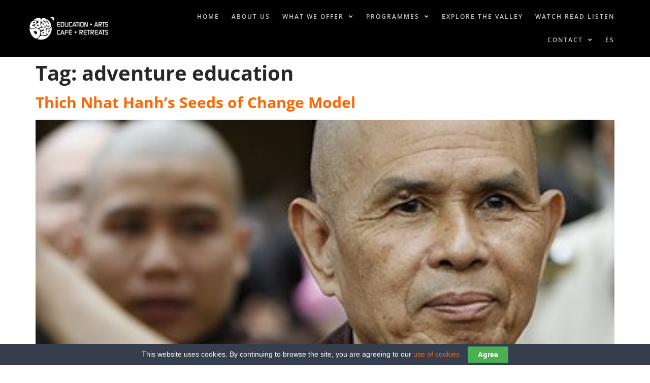

--- FILE ---
content_type: text/html; charset=UTF-8
request_url: https://www.easy-day.com/tag/adventure-education/
body_size: 22927
content:
<!doctype html>
<html lang="en-US">
<head>
	<meta charset="UTF-8">
	<meta name="viewport" content="width=device-width, initial-scale=1">
	<link rel="profile" href="https://gmpg.org/xfn/11">
	<meta name='robots' content='index, follow, max-image-preview:large, max-snippet:-1, max-video-preview:-1' />
	<style>img:is([sizes="auto" i], [sizes^="auto," i]) { contain-intrinsic-size: 3000px 1500px }</style>
	
	<!-- This site is optimized with the Yoast SEO plugin v25.4 - https://yoast.com/wordpress/plugins/seo/ -->
	<title>adventure education Archives - EASY DAY</title>
	<link rel="canonical" href="https://www.easy-day.com/tag/adventure-education/" />
	<meta property="og:locale" content="en_US" />
	<meta property="og:type" content="article" />
	<meta property="og:title" content="adventure education Archives - EASY DAY" />
	<meta property="og:url" content="https://www.easy-day.com/tag/adventure-education/" />
	<meta property="og:site_name" content="EASY DAY" />
	<meta name="twitter:card" content="summary_large_image" />
	<script type="application/ld+json" class="yoast-schema-graph">{"@context":"https://schema.org","@graph":[{"@type":"CollectionPage","@id":"https://www.easy-day.com/tag/adventure-education/","url":"https://www.easy-day.com/tag/adventure-education/","name":"adventure education Archives - EASY DAY","isPartOf":{"@id":"https://www.easy-day.com/#website"},"primaryImageOfPage":{"@id":"https://www.easy-day.com/tag/adventure-education/#primaryimage"},"image":{"@id":"https://www.easy-day.com/tag/adventure-education/#primaryimage"},"thumbnailUrl":"https://www.easy-day.com/wp-content/uploads/2021/09/thay-smile.jpg","breadcrumb":{"@id":"https://www.easy-day.com/tag/adventure-education/#breadcrumb"},"inLanguage":"en-US"},{"@type":"ImageObject","inLanguage":"en-US","@id":"https://www.easy-day.com/tag/adventure-education/#primaryimage","url":"https://www.easy-day.com/wp-content/uploads/2021/09/thay-smile.jpg","contentUrl":"https://www.easy-day.com/wp-content/uploads/2021/09/thay-smile.jpg","width":360,"height":235},{"@type":"BreadcrumbList","@id":"https://www.easy-day.com/tag/adventure-education/#breadcrumb","itemListElement":[{"@type":"ListItem","position":1,"name":"Home","item":"https://www.easy-day.com/"},{"@type":"ListItem","position":2,"name":"adventure education"}]},{"@type":"WebSite","@id":"https://www.easy-day.com/#website","url":"https://www.easy-day.com/","name":"EASY DAY","description":"Adventure Education, Arts, Retreats, Cafe","publisher":{"@id":"https://www.easy-day.com/#organization"},"potentialAction":[{"@type":"SearchAction","target":{"@type":"EntryPoint","urlTemplate":"https://www.easy-day.com/?s={search_term_string}"},"query-input":{"@type":"PropertyValueSpecification","valueRequired":true,"valueName":"search_term_string"}}],"inLanguage":"en-US"},{"@type":"Organization","@id":"https://www.easy-day.com/#organization","name":"EASY DAY","url":"https://www.easy-day.com/","logo":{"@type":"ImageObject","inLanguage":"en-US","@id":"https://www.easy-day.com/#/schema/logo/image/","url":"https://www.easy-day.com/wp-content/uploads/2016/11/easy_day_logo-01.png","contentUrl":"https://www.easy-day.com/wp-content/uploads/2016/11/easy_day_logo-01.png","width":55,"height":55,"caption":"EASY DAY"},"image":{"@id":"https://www.easy-day.com/#/schema/logo/image/"}}]}</script>
	<!-- / Yoast SEO plugin. -->


<link rel='dns-prefetch' href='//www.easy-day.com' />
<link rel="alternate" type="application/rss+xml" title="EASY DAY &raquo; Feed" href="https://www.easy-day.com/feed/" />
<link rel="alternate" type="application/rss+xml" title="EASY DAY &raquo; Comments Feed" href="https://www.easy-day.com/comments/feed/" />
<link rel="alternate" type="application/rss+xml" title="EASY DAY &raquo; adventure education Tag Feed" href="https://www.easy-day.com/tag/adventure-education/feed/" />
<script>
window._wpemojiSettings = {"baseUrl":"https:\/\/s.w.org\/images\/core\/emoji\/16.0.1\/72x72\/","ext":".png","svgUrl":"https:\/\/s.w.org\/images\/core\/emoji\/16.0.1\/svg\/","svgExt":".svg","source":{"concatemoji":"https:\/\/www.easy-day.com\/wp-includes\/js\/wp-emoji-release.min.js?ver=6.8.3"}};
/*! This file is auto-generated */
!function(s,n){var o,i,e;function c(e){try{var t={supportTests:e,timestamp:(new Date).valueOf()};sessionStorage.setItem(o,JSON.stringify(t))}catch(e){}}function p(e,t,n){e.clearRect(0,0,e.canvas.width,e.canvas.height),e.fillText(t,0,0);var t=new Uint32Array(e.getImageData(0,0,e.canvas.width,e.canvas.height).data),a=(e.clearRect(0,0,e.canvas.width,e.canvas.height),e.fillText(n,0,0),new Uint32Array(e.getImageData(0,0,e.canvas.width,e.canvas.height).data));return t.every(function(e,t){return e===a[t]})}function u(e,t){e.clearRect(0,0,e.canvas.width,e.canvas.height),e.fillText(t,0,0);for(var n=e.getImageData(16,16,1,1),a=0;a<n.data.length;a++)if(0!==n.data[a])return!1;return!0}function f(e,t,n,a){switch(t){case"flag":return n(e,"\ud83c\udff3\ufe0f\u200d\u26a7\ufe0f","\ud83c\udff3\ufe0f\u200b\u26a7\ufe0f")?!1:!n(e,"\ud83c\udde8\ud83c\uddf6","\ud83c\udde8\u200b\ud83c\uddf6")&&!n(e,"\ud83c\udff4\udb40\udc67\udb40\udc62\udb40\udc65\udb40\udc6e\udb40\udc67\udb40\udc7f","\ud83c\udff4\u200b\udb40\udc67\u200b\udb40\udc62\u200b\udb40\udc65\u200b\udb40\udc6e\u200b\udb40\udc67\u200b\udb40\udc7f");case"emoji":return!a(e,"\ud83e\udedf")}return!1}function g(e,t,n,a){var r="undefined"!=typeof WorkerGlobalScope&&self instanceof WorkerGlobalScope?new OffscreenCanvas(300,150):s.createElement("canvas"),o=r.getContext("2d",{willReadFrequently:!0}),i=(o.textBaseline="top",o.font="600 32px Arial",{});return e.forEach(function(e){i[e]=t(o,e,n,a)}),i}function t(e){var t=s.createElement("script");t.src=e,t.defer=!0,s.head.appendChild(t)}"undefined"!=typeof Promise&&(o="wpEmojiSettingsSupports",i=["flag","emoji"],n.supports={everything:!0,everythingExceptFlag:!0},e=new Promise(function(e){s.addEventListener("DOMContentLoaded",e,{once:!0})}),new Promise(function(t){var n=function(){try{var e=JSON.parse(sessionStorage.getItem(o));if("object"==typeof e&&"number"==typeof e.timestamp&&(new Date).valueOf()<e.timestamp+604800&&"object"==typeof e.supportTests)return e.supportTests}catch(e){}return null}();if(!n){if("undefined"!=typeof Worker&&"undefined"!=typeof OffscreenCanvas&&"undefined"!=typeof URL&&URL.createObjectURL&&"undefined"!=typeof Blob)try{var e="postMessage("+g.toString()+"("+[JSON.stringify(i),f.toString(),p.toString(),u.toString()].join(",")+"));",a=new Blob([e],{type:"text/javascript"}),r=new Worker(URL.createObjectURL(a),{name:"wpTestEmojiSupports"});return void(r.onmessage=function(e){c(n=e.data),r.terminate(),t(n)})}catch(e){}c(n=g(i,f,p,u))}t(n)}).then(function(e){for(var t in e)n.supports[t]=e[t],n.supports.everything=n.supports.everything&&n.supports[t],"flag"!==t&&(n.supports.everythingExceptFlag=n.supports.everythingExceptFlag&&n.supports[t]);n.supports.everythingExceptFlag=n.supports.everythingExceptFlag&&!n.supports.flag,n.DOMReady=!1,n.readyCallback=function(){n.DOMReady=!0}}).then(function(){return e}).then(function(){var e;n.supports.everything||(n.readyCallback(),(e=n.source||{}).concatemoji?t(e.concatemoji):e.wpemoji&&e.twemoji&&(t(e.twemoji),t(e.wpemoji)))}))}((window,document),window._wpemojiSettings);
</script>
<link rel='stylesheet' id='formidable-css' href='https://www.easy-day.com/wp-content/plugins/formidable/css/formidableforms.css?ver=711519' media='all' />
<link rel='stylesheet' id='premium-addons-css' href='https://www.easy-day.com/wp-content/plugins/premium-addons-for-elementor/assets/frontend/min-css/premium-addons.min.css?ver=4.11.18' media='all' />
<style id='wp-emoji-styles-inline-css'>

	img.wp-smiley, img.emoji {
		display: inline !important;
		border: none !important;
		box-shadow: none !important;
		height: 1em !important;
		width: 1em !important;
		margin: 0 0.07em !important;
		vertical-align: -0.1em !important;
		background: none !important;
		padding: 0 !important;
	}
</style>
<style id='global-styles-inline-css'>
:root{--wp--preset--aspect-ratio--square: 1;--wp--preset--aspect-ratio--4-3: 4/3;--wp--preset--aspect-ratio--3-4: 3/4;--wp--preset--aspect-ratio--3-2: 3/2;--wp--preset--aspect-ratio--2-3: 2/3;--wp--preset--aspect-ratio--16-9: 16/9;--wp--preset--aspect-ratio--9-16: 9/16;--wp--preset--color--black: #000000;--wp--preset--color--cyan-bluish-gray: #abb8c3;--wp--preset--color--white: #ffffff;--wp--preset--color--pale-pink: #f78da7;--wp--preset--color--vivid-red: #cf2e2e;--wp--preset--color--luminous-vivid-orange: #ff6900;--wp--preset--color--luminous-vivid-amber: #fcb900;--wp--preset--color--light-green-cyan: #7bdcb5;--wp--preset--color--vivid-green-cyan: #00d084;--wp--preset--color--pale-cyan-blue: #8ed1fc;--wp--preset--color--vivid-cyan-blue: #0693e3;--wp--preset--color--vivid-purple: #9b51e0;--wp--preset--gradient--vivid-cyan-blue-to-vivid-purple: linear-gradient(135deg,rgba(6,147,227,1) 0%,rgb(155,81,224) 100%);--wp--preset--gradient--light-green-cyan-to-vivid-green-cyan: linear-gradient(135deg,rgb(122,220,180) 0%,rgb(0,208,130) 100%);--wp--preset--gradient--luminous-vivid-amber-to-luminous-vivid-orange: linear-gradient(135deg,rgba(252,185,0,1) 0%,rgba(255,105,0,1) 100%);--wp--preset--gradient--luminous-vivid-orange-to-vivid-red: linear-gradient(135deg,rgba(255,105,0,1) 0%,rgb(207,46,46) 100%);--wp--preset--gradient--very-light-gray-to-cyan-bluish-gray: linear-gradient(135deg,rgb(238,238,238) 0%,rgb(169,184,195) 100%);--wp--preset--gradient--cool-to-warm-spectrum: linear-gradient(135deg,rgb(74,234,220) 0%,rgb(151,120,209) 20%,rgb(207,42,186) 40%,rgb(238,44,130) 60%,rgb(251,105,98) 80%,rgb(254,248,76) 100%);--wp--preset--gradient--blush-light-purple: linear-gradient(135deg,rgb(255,206,236) 0%,rgb(152,150,240) 100%);--wp--preset--gradient--blush-bordeaux: linear-gradient(135deg,rgb(254,205,165) 0%,rgb(254,45,45) 50%,rgb(107,0,62) 100%);--wp--preset--gradient--luminous-dusk: linear-gradient(135deg,rgb(255,203,112) 0%,rgb(199,81,192) 50%,rgb(65,88,208) 100%);--wp--preset--gradient--pale-ocean: linear-gradient(135deg,rgb(255,245,203) 0%,rgb(182,227,212) 50%,rgb(51,167,181) 100%);--wp--preset--gradient--electric-grass: linear-gradient(135deg,rgb(202,248,128) 0%,rgb(113,206,126) 100%);--wp--preset--gradient--midnight: linear-gradient(135deg,rgb(2,3,129) 0%,rgb(40,116,252) 100%);--wp--preset--font-size--small: 13px;--wp--preset--font-size--medium: 20px;--wp--preset--font-size--large: 36px;--wp--preset--font-size--x-large: 42px;--wp--preset--spacing--20: 0.44rem;--wp--preset--spacing--30: 0.67rem;--wp--preset--spacing--40: 1rem;--wp--preset--spacing--50: 1.5rem;--wp--preset--spacing--60: 2.25rem;--wp--preset--spacing--70: 3.38rem;--wp--preset--spacing--80: 5.06rem;--wp--preset--shadow--natural: 6px 6px 9px rgba(0, 0, 0, 0.2);--wp--preset--shadow--deep: 12px 12px 50px rgba(0, 0, 0, 0.4);--wp--preset--shadow--sharp: 6px 6px 0px rgba(0, 0, 0, 0.2);--wp--preset--shadow--outlined: 6px 6px 0px -3px rgba(255, 255, 255, 1), 6px 6px rgba(0, 0, 0, 1);--wp--preset--shadow--crisp: 6px 6px 0px rgba(0, 0, 0, 1);}:root { --wp--style--global--content-size: 800px;--wp--style--global--wide-size: 1200px; }:where(body) { margin: 0; }.wp-site-blocks > .alignleft { float: left; margin-right: 2em; }.wp-site-blocks > .alignright { float: right; margin-left: 2em; }.wp-site-blocks > .aligncenter { justify-content: center; margin-left: auto; margin-right: auto; }:where(.wp-site-blocks) > * { margin-block-start: 24px; margin-block-end: 0; }:where(.wp-site-blocks) > :first-child { margin-block-start: 0; }:where(.wp-site-blocks) > :last-child { margin-block-end: 0; }:root { --wp--style--block-gap: 24px; }:root :where(.is-layout-flow) > :first-child{margin-block-start: 0;}:root :where(.is-layout-flow) > :last-child{margin-block-end: 0;}:root :where(.is-layout-flow) > *{margin-block-start: 24px;margin-block-end: 0;}:root :where(.is-layout-constrained) > :first-child{margin-block-start: 0;}:root :where(.is-layout-constrained) > :last-child{margin-block-end: 0;}:root :where(.is-layout-constrained) > *{margin-block-start: 24px;margin-block-end: 0;}:root :where(.is-layout-flex){gap: 24px;}:root :where(.is-layout-grid){gap: 24px;}.is-layout-flow > .alignleft{float: left;margin-inline-start: 0;margin-inline-end: 2em;}.is-layout-flow > .alignright{float: right;margin-inline-start: 2em;margin-inline-end: 0;}.is-layout-flow > .aligncenter{margin-left: auto !important;margin-right: auto !important;}.is-layout-constrained > .alignleft{float: left;margin-inline-start: 0;margin-inline-end: 2em;}.is-layout-constrained > .alignright{float: right;margin-inline-start: 2em;margin-inline-end: 0;}.is-layout-constrained > .aligncenter{margin-left: auto !important;margin-right: auto !important;}.is-layout-constrained > :where(:not(.alignleft):not(.alignright):not(.alignfull)){max-width: var(--wp--style--global--content-size);margin-left: auto !important;margin-right: auto !important;}.is-layout-constrained > .alignwide{max-width: var(--wp--style--global--wide-size);}body .is-layout-flex{display: flex;}.is-layout-flex{flex-wrap: wrap;align-items: center;}.is-layout-flex > :is(*, div){margin: 0;}body .is-layout-grid{display: grid;}.is-layout-grid > :is(*, div){margin: 0;}body{padding-top: 0px;padding-right: 0px;padding-bottom: 0px;padding-left: 0px;}a:where(:not(.wp-element-button)){text-decoration: underline;}:root :where(.wp-element-button, .wp-block-button__link){background-color: #32373c;border-width: 0;color: #fff;font-family: inherit;font-size: inherit;line-height: inherit;padding: calc(0.667em + 2px) calc(1.333em + 2px);text-decoration: none;}.has-black-color{color: var(--wp--preset--color--black) !important;}.has-cyan-bluish-gray-color{color: var(--wp--preset--color--cyan-bluish-gray) !important;}.has-white-color{color: var(--wp--preset--color--white) !important;}.has-pale-pink-color{color: var(--wp--preset--color--pale-pink) !important;}.has-vivid-red-color{color: var(--wp--preset--color--vivid-red) !important;}.has-luminous-vivid-orange-color{color: var(--wp--preset--color--luminous-vivid-orange) !important;}.has-luminous-vivid-amber-color{color: var(--wp--preset--color--luminous-vivid-amber) !important;}.has-light-green-cyan-color{color: var(--wp--preset--color--light-green-cyan) !important;}.has-vivid-green-cyan-color{color: var(--wp--preset--color--vivid-green-cyan) !important;}.has-pale-cyan-blue-color{color: var(--wp--preset--color--pale-cyan-blue) !important;}.has-vivid-cyan-blue-color{color: var(--wp--preset--color--vivid-cyan-blue) !important;}.has-vivid-purple-color{color: var(--wp--preset--color--vivid-purple) !important;}.has-black-background-color{background-color: var(--wp--preset--color--black) !important;}.has-cyan-bluish-gray-background-color{background-color: var(--wp--preset--color--cyan-bluish-gray) !important;}.has-white-background-color{background-color: var(--wp--preset--color--white) !important;}.has-pale-pink-background-color{background-color: var(--wp--preset--color--pale-pink) !important;}.has-vivid-red-background-color{background-color: var(--wp--preset--color--vivid-red) !important;}.has-luminous-vivid-orange-background-color{background-color: var(--wp--preset--color--luminous-vivid-orange) !important;}.has-luminous-vivid-amber-background-color{background-color: var(--wp--preset--color--luminous-vivid-amber) !important;}.has-light-green-cyan-background-color{background-color: var(--wp--preset--color--light-green-cyan) !important;}.has-vivid-green-cyan-background-color{background-color: var(--wp--preset--color--vivid-green-cyan) !important;}.has-pale-cyan-blue-background-color{background-color: var(--wp--preset--color--pale-cyan-blue) !important;}.has-vivid-cyan-blue-background-color{background-color: var(--wp--preset--color--vivid-cyan-blue) !important;}.has-vivid-purple-background-color{background-color: var(--wp--preset--color--vivid-purple) !important;}.has-black-border-color{border-color: var(--wp--preset--color--black) !important;}.has-cyan-bluish-gray-border-color{border-color: var(--wp--preset--color--cyan-bluish-gray) !important;}.has-white-border-color{border-color: var(--wp--preset--color--white) !important;}.has-pale-pink-border-color{border-color: var(--wp--preset--color--pale-pink) !important;}.has-vivid-red-border-color{border-color: var(--wp--preset--color--vivid-red) !important;}.has-luminous-vivid-orange-border-color{border-color: var(--wp--preset--color--luminous-vivid-orange) !important;}.has-luminous-vivid-amber-border-color{border-color: var(--wp--preset--color--luminous-vivid-amber) !important;}.has-light-green-cyan-border-color{border-color: var(--wp--preset--color--light-green-cyan) !important;}.has-vivid-green-cyan-border-color{border-color: var(--wp--preset--color--vivid-green-cyan) !important;}.has-pale-cyan-blue-border-color{border-color: var(--wp--preset--color--pale-cyan-blue) !important;}.has-vivid-cyan-blue-border-color{border-color: var(--wp--preset--color--vivid-cyan-blue) !important;}.has-vivid-purple-border-color{border-color: var(--wp--preset--color--vivid-purple) !important;}.has-vivid-cyan-blue-to-vivid-purple-gradient-background{background: var(--wp--preset--gradient--vivid-cyan-blue-to-vivid-purple) !important;}.has-light-green-cyan-to-vivid-green-cyan-gradient-background{background: var(--wp--preset--gradient--light-green-cyan-to-vivid-green-cyan) !important;}.has-luminous-vivid-amber-to-luminous-vivid-orange-gradient-background{background: var(--wp--preset--gradient--luminous-vivid-amber-to-luminous-vivid-orange) !important;}.has-luminous-vivid-orange-to-vivid-red-gradient-background{background: var(--wp--preset--gradient--luminous-vivid-orange-to-vivid-red) !important;}.has-very-light-gray-to-cyan-bluish-gray-gradient-background{background: var(--wp--preset--gradient--very-light-gray-to-cyan-bluish-gray) !important;}.has-cool-to-warm-spectrum-gradient-background{background: var(--wp--preset--gradient--cool-to-warm-spectrum) !important;}.has-blush-light-purple-gradient-background{background: var(--wp--preset--gradient--blush-light-purple) !important;}.has-blush-bordeaux-gradient-background{background: var(--wp--preset--gradient--blush-bordeaux) !important;}.has-luminous-dusk-gradient-background{background: var(--wp--preset--gradient--luminous-dusk) !important;}.has-pale-ocean-gradient-background{background: var(--wp--preset--gradient--pale-ocean) !important;}.has-electric-grass-gradient-background{background: var(--wp--preset--gradient--electric-grass) !important;}.has-midnight-gradient-background{background: var(--wp--preset--gradient--midnight) !important;}.has-small-font-size{font-size: var(--wp--preset--font-size--small) !important;}.has-medium-font-size{font-size: var(--wp--preset--font-size--medium) !important;}.has-large-font-size{font-size: var(--wp--preset--font-size--large) !important;}.has-x-large-font-size{font-size: var(--wp--preset--font-size--x-large) !important;}
:root :where(.wp-block-pullquote){font-size: 1.5em;line-height: 1.6;}
</style>
<link rel='stylesheet' id='cookie-law-bar-css-css' href='https://www.easy-day.com/wp-content/plugins/cookie-law-bar/static/css/cookie-law-bar.css?ver=6.8.3' media='all' />
<link rel='stylesheet' id='wpml-legacy-dropdown-0-css' href='https://www.easy-day.com/wp-content/plugins/sitepress-multilingual-cms/templates/language-switchers/legacy-dropdown/style.min.css?ver=1' media='all' />
<style id='wpml-legacy-dropdown-0-inline-css'>
.wpml-ls-statics-shortcode_actions{background-color:#eeeeee;}.wpml-ls-statics-shortcode_actions, .wpml-ls-statics-shortcode_actions .wpml-ls-sub-menu, .wpml-ls-statics-shortcode_actions a {border-color:#cdcdcd;}.wpml-ls-statics-shortcode_actions a, .wpml-ls-statics-shortcode_actions .wpml-ls-sub-menu a, .wpml-ls-statics-shortcode_actions .wpml-ls-sub-menu a:link, .wpml-ls-statics-shortcode_actions li:not(.wpml-ls-current-language) .wpml-ls-link, .wpml-ls-statics-shortcode_actions li:not(.wpml-ls-current-language) .wpml-ls-link:link {color:#444444;background-color:#ffffff;}.wpml-ls-statics-shortcode_actions .wpml-ls-sub-menu a:hover,.wpml-ls-statics-shortcode_actions .wpml-ls-sub-menu a:focus, .wpml-ls-statics-shortcode_actions .wpml-ls-sub-menu a:link:hover, .wpml-ls-statics-shortcode_actions .wpml-ls-sub-menu a:link:focus {color:#000000;background-color:#eeeeee;}.wpml-ls-statics-shortcode_actions .wpml-ls-current-language > a {color:#444444;background-color:#ffffff;}.wpml-ls-statics-shortcode_actions .wpml-ls-current-language:hover>a, .wpml-ls-statics-shortcode_actions .wpml-ls-current-language>a:focus {color:#000000;background-color:#eeeeee;}
</style>
<link rel='stylesheet' id='wpml-menu-item-0-css' href='https://www.easy-day.com/wp-content/plugins/sitepress-multilingual-cms/templates/language-switchers/menu-item/style.min.css?ver=1' media='all' />
<link rel='stylesheet' id='cms-navigation-style-base-css' href='https://www.easy-day.com/wp-content/plugins/wpml-cms-nav/res/css/cms-navigation-base.css?ver=1.5.6' media='screen' />
<link rel='stylesheet' id='cms-navigation-style-css' href='https://www.easy-day.com/wp-content/plugins/wpml-cms-nav/res/css/cms-navigation.css?ver=1.5.6' media='screen' />
<link rel='stylesheet' id='hello-elementor-css' href='https://www.easy-day.com/wp-content/themes/hello-elementor/assets/css/reset.css?ver=3.4.4' media='all' />
<link rel='stylesheet' id='hello-elementor-theme-style-css' href='https://www.easy-day.com/wp-content/themes/hello-elementor/assets/css/theme.css?ver=3.4.4' media='all' />
<link rel='stylesheet' id='hello-elementor-header-footer-css' href='https://www.easy-day.com/wp-content/themes/hello-elementor/assets/css/header-footer.css?ver=3.4.4' media='all' />
<link rel='stylesheet' id='elementor-frontend-css' href='https://www.easy-day.com/wp-content/plugins/elementor/assets/css/frontend.min.css?ver=3.30.2' media='all' />
<style id='elementor-frontend-inline-css'>
.elementor-kit-4354{--e-global-color-primary:#777777;--e-global-color-secondary:#BCBCBC;--e-global-color-text:#000000;--e-global-color-accent:#FF6600;--e-global-color-1706062:#F8F8F8;--e-global-color-c4f5474:#FFFFFF;--e-global-typography-primary-font-family:"Open Sans";--e-global-typography-primary-font-size:16px;--e-global-typography-primary-font-weight:600;--e-global-typography-secondary-font-weight:400;--e-global-typography-text-font-family:"Open Sans";--e-global-typography-text-font-size:16px;--e-global-typography-text-font-weight:400;--e-global-typography-accent-font-family:"Roboto";--e-global-typography-accent-font-weight:500;--e-global-typography-8296804-font-family:"Open Sans";--e-global-typography-8296804-font-size:16px;--e-global-typography-8296804-font-weight:300;--e-global-typography-8296804-line-height:1.6em;--e-global-typography-8296804-letter-spacing:0.2px;--e-global-typography-4891852-font-family:"Open Sans";--e-global-typography-4891852-font-size:16px;--e-global-typography-4891852-font-weight:300;--e-global-typography-4891852-line-height:1.8em;--e-global-typography-4891852-letter-spacing:0.9px;--e-global-typography-301935a-font-family:"Open Sans";--e-global-typography-301935a-font-size:18px;--e-global-typography-301935a-font-weight:400;--e-global-typography-301935a-letter-spacing:8.2px;--e-global-typography-6fd8959-font-family:"Open Sans";--e-global-typography-6fd8959-font-size:36px;--e-global-typography-6fd8959-line-height:1.2em;--e-global-typography-6fd8959-letter-spacing:6px;--e-global-typography-854f7dd-font-family:"Open Sans";--e-global-typography-854f7dd-font-size:12px;--e-global-typography-854f7dd-font-weight:400;--e-global-typography-854f7dd-text-transform:uppercase;--e-global-typography-854f7dd-line-height:1.6em;--e-global-typography-854f7dd-letter-spacing:1.4px;--e-global-typography-c4ab0c3-font-family:"Open Sans";--e-global-typography-c4ab0c3-font-size:24px;--e-global-typography-c4ab0c3-font-weight:300;--e-global-typography-c4ab0c3-text-transform:uppercase;--e-global-typography-c4ab0c3-line-height:1.2em;--e-global-typography-c4ab0c3-letter-spacing:6px;--e-global-typography-ccb26a7-font-family:"Open Sans";--e-global-typography-ccb26a7-font-size:18px;--e-global-typography-ccb26a7-font-weight:400;--e-global-typography-ccb26a7-letter-spacing:8.2px;--e-global-typography-6898658-font-family:"Podkova";--e-global-typography-6898658-font-size:30px;--e-global-typography-6898658-font-weight:900;--e-global-typography-6898658-text-transform:uppercase;--e-global-typography-6898658-line-height:1.2em;--e-global-typography-6898658-letter-spacing:2px;--e-global-typography-d0eee51-font-family:"Open Sans";--e-global-typography-d0eee51-font-size:55px;--e-global-typography-d0eee51-font-weight:400;--e-global-typography-d0eee51-line-height:1.2em;--e-global-typography-d0eee51-letter-spacing:3px;--e-global-typography-ce87dc6-font-family:"Open Sans";--e-global-typography-ce87dc6-font-size:40px;--e-global-typography-ce87dc6-font-weight:400;--e-global-typography-ce87dc6-line-height:1.2em;--e-global-typography-ce87dc6-letter-spacing:3px;--e-global-typography-1c5ea54-font-family:"Open Sans";--e-global-typography-1c5ea54-font-size:20px;--e-global-typography-1c5ea54-font-weight:500;--e-global-typography-1c5ea54-font-style:italic;--e-global-typography-1c5ea54-line-height:1.2em;--e-global-typography-7b5a78f-font-family:"Open Sans";--e-global-typography-7b5a78f-font-size:20px;--e-global-typography-7b5a78f-font-weight:600;--e-global-typography-7b5a78f-line-height:1.1em;--e-global-typography-7b5a78f-letter-spacing:0.2px;color:#777777;font-family:"Open Sans", Sans-serif;font-size:16px;line-height:1.4em;}.elementor-kit-4354 e-page-transition{background-color:#FFBC7D;}.elementor-kit-4354 a{color:#FF6600;}.elementor-kit-4354 a:hover{color:#272727;}.elementor-kit-4354 h1{color:#272727;font-size:40px;font-weight:700;letter-spacing:0px;}.elementor-kit-4354 h2{color:#272727;font-size:30px;font-weight:700;letter-spacing:0px;}.elementor-kit-4354 h3{color:#272727;font-size:22px;font-weight:700;line-height:1.2em;letter-spacing:0px;}.elementor-kit-4354 h4{color:#272727;}.elementor-kit-4354 h5{color:#272727;font-size:18px;letter-spacing:10px;}.elementor-kit-4354 h6{color:#272727;}.elementor-kit-4354 button,.elementor-kit-4354 input[type="button"],.elementor-kit-4354 input[type="submit"],.elementor-kit-4354 .elementor-button{border-radius:50px 50px 50px 50px;}.elementor-section.elementor-section-boxed > .elementor-container{max-width:1140px;}.e-con{--container-max-width:1140px;}.elementor-widget:not(:last-child){margin-block-end:20px;}.elementor-element{--widgets-spacing:20px 20px;--widgets-spacing-row:20px;--widgets-spacing-column:20px;}{}h1.entry-title{display:var(--page-title-display);}@media(max-width:1024px){.elementor-kit-4354{--e-global-typography-d0eee51-font-size:44px;--e-global-typography-ce87dc6-font-size:32px;--e-global-typography-1c5ea54-font-size:18px;--e-global-typography-7b5a78f-font-size:18px;}.elementor-section.elementor-section-boxed > .elementor-container{max-width:1024px;}.e-con{--container-max-width:1024px;}}@media(max-width:767px){.elementor-kit-4354{--e-global-typography-301935a-font-size:20px;--e-global-typography-301935a-letter-spacing:2.4px;--e-global-typography-ccb26a7-font-size:20px;--e-global-typography-ccb26a7-letter-spacing:2.4px;--e-global-typography-d0eee51-font-size:36px;--e-global-typography-ce87dc6-font-size:24px;--e-global-typography-1c5ea54-font-size:18px;}.elementor-section.elementor-section-boxed > .elementor-container{max-width:767px;}.e-con{--container-max-width:767px;}}/* Start custom CSS */.elementor-widget-text-editor ul,
.elementor-widget-theme-post-content ul {
    margin-bottom: 15px;
}/* End custom CSS */
.elementor-5711 .elementor-element.elementor-element-e1096a3:not(.elementor-motion-effects-element-type-background), .elementor-5711 .elementor-element.elementor-element-e1096a3 > .elementor-motion-effects-container > .elementor-motion-effects-layer{background-color:#000000;}.elementor-5711 .elementor-element.elementor-element-e1096a3 > .elementor-container{min-height:75px;}.elementor-5711 .elementor-element.elementor-element-e1096a3{transition:background 0.3s, border 0.3s, border-radius 0.3s, box-shadow 0.3s;margin-top:0px;margin-bottom:0px;padding:0em 3em 0em 3em;z-index:1000;}.elementor-5711 .elementor-element.elementor-element-e1096a3 > .elementor-background-overlay{transition:background 0.3s, border-radius 0.3s, opacity 0.3s;}.elementor-bc-flex-widget .elementor-5711 .elementor-element.elementor-element-c38e286.elementor-column .elementor-widget-wrap{align-items:center;}.elementor-5711 .elementor-element.elementor-element-c38e286.elementor-column.elementor-element[data-element_type="column"] > .elementor-widget-wrap.elementor-element-populated{align-content:center;align-items:center;}.elementor-widget-image .widget-image-caption{color:var( --e-global-color-text );font-family:var( --e-global-typography-text-font-family ), Sans-serif;font-size:var( --e-global-typography-text-font-size );font-weight:var( --e-global-typography-text-font-weight );}.elementor-5711 .elementor-element.elementor-element-77654e6{width:var( --container-widget-width, 753px );max-width:753px;--container-widget-width:753px;--container-widget-flex-grow:0;text-align:left;}.elementor-5711 .elementor-element.elementor-element-77654e6 img{width:155px;}.elementor-widget-nav-menu .elementor-nav-menu .elementor-item{font-family:var( --e-global-typography-primary-font-family ), Sans-serif;font-size:var( --e-global-typography-primary-font-size );font-weight:var( --e-global-typography-primary-font-weight );}.elementor-widget-nav-menu .elementor-nav-menu--main .elementor-item{color:var( --e-global-color-text );fill:var( --e-global-color-text );}.elementor-widget-nav-menu .elementor-nav-menu--main .elementor-item:hover,
					.elementor-widget-nav-menu .elementor-nav-menu--main .elementor-item.elementor-item-active,
					.elementor-widget-nav-menu .elementor-nav-menu--main .elementor-item.highlighted,
					.elementor-widget-nav-menu .elementor-nav-menu--main .elementor-item:focus{color:var( --e-global-color-accent );fill:var( --e-global-color-accent );}.elementor-widget-nav-menu .elementor-nav-menu--main:not(.e--pointer-framed) .elementor-item:before,
					.elementor-widget-nav-menu .elementor-nav-menu--main:not(.e--pointer-framed) .elementor-item:after{background-color:var( --e-global-color-accent );}.elementor-widget-nav-menu .e--pointer-framed .elementor-item:before,
					.elementor-widget-nav-menu .e--pointer-framed .elementor-item:after{border-color:var( --e-global-color-accent );}.elementor-widget-nav-menu{--e-nav-menu-divider-color:var( --e-global-color-text );}.elementor-widget-nav-menu .elementor-nav-menu--dropdown .elementor-item, .elementor-widget-nav-menu .elementor-nav-menu--dropdown  .elementor-sub-item{font-family:var( --e-global-typography-accent-font-family ), Sans-serif;font-weight:var( --e-global-typography-accent-font-weight );}.elementor-5711 .elementor-element.elementor-element-35f15dcb > .elementor-widget-container{margin:0px 0px 0px 0px;padding:0px 0px 0px 0px;}.elementor-5711 .elementor-element.elementor-element-35f15dcb .elementor-menu-toggle{margin-left:auto;background-color:rgba(255,255,255,0);}.elementor-5711 .elementor-element.elementor-element-35f15dcb .elementor-nav-menu .elementor-item{font-family:"Open Sans", Sans-serif;font-size:12px;font-weight:600;text-transform:uppercase;letter-spacing:2px;}.elementor-5711 .elementor-element.elementor-element-35f15dcb .elementor-nav-menu--main .elementor-item{color:#FFFFFFC4;fill:#FFFFFFC4;padding-left:12px;padding-right:12px;}.elementor-5711 .elementor-element.elementor-element-35f15dcb .elementor-nav-menu--main .elementor-item:hover,
					.elementor-5711 .elementor-element.elementor-element-35f15dcb .elementor-nav-menu--main .elementor-item.elementor-item-active,
					.elementor-5711 .elementor-element.elementor-element-35f15dcb .elementor-nav-menu--main .elementor-item.highlighted,
					.elementor-5711 .elementor-element.elementor-element-35f15dcb .elementor-nav-menu--main .elementor-item:focus{color:#FFFFFF;fill:#FFFFFF;}.elementor-5711 .elementor-element.elementor-element-35f15dcb .elementor-nav-menu--main .elementor-item.elementor-item-active{color:#FFFFFF;}.elementor-5711 .elementor-element.elementor-element-35f15dcb .elementor-nav-menu--dropdown a, .elementor-5711 .elementor-element.elementor-element-35f15dcb .elementor-menu-toggle{color:#FFFFFFBA;fill:#FFFFFFBA;}.elementor-5711 .elementor-element.elementor-element-35f15dcb .elementor-nav-menu--dropdown{background-color:var( --e-global-color-text );}.elementor-5711 .elementor-element.elementor-element-35f15dcb .elementor-nav-menu--dropdown a:hover,
					.elementor-5711 .elementor-element.elementor-element-35f15dcb .elementor-nav-menu--dropdown a:focus,
					.elementor-5711 .elementor-element.elementor-element-35f15dcb .elementor-nav-menu--dropdown a.elementor-item-active,
					.elementor-5711 .elementor-element.elementor-element-35f15dcb .elementor-nav-menu--dropdown a.highlighted,
					.elementor-5711 .elementor-element.elementor-element-35f15dcb .elementor-menu-toggle:hover,
					.elementor-5711 .elementor-element.elementor-element-35f15dcb .elementor-menu-toggle:focus{color:#FFFFFF;}.elementor-5711 .elementor-element.elementor-element-35f15dcb .elementor-nav-menu--dropdown a:hover,
					.elementor-5711 .elementor-element.elementor-element-35f15dcb .elementor-nav-menu--dropdown a:focus,
					.elementor-5711 .elementor-element.elementor-element-35f15dcb .elementor-nav-menu--dropdown a.elementor-item-active,
					.elementor-5711 .elementor-element.elementor-element-35f15dcb .elementor-nav-menu--dropdown a.highlighted{background-color:var( --e-global-color-text );}.elementor-5711 .elementor-element.elementor-element-35f15dcb .elementor-nav-menu--dropdown a.elementor-item-active{color:#FFFFFF;}.elementor-5711 .elementor-element.elementor-element-35f15dcb .elementor-nav-menu--dropdown .elementor-item, .elementor-5711 .elementor-element.elementor-element-35f15dcb .elementor-nav-menu--dropdown  .elementor-sub-item{font-family:"Open Sans", Sans-serif;font-size:14px;font-weight:600;letter-spacing:0.9px;}.elementor-theme-builder-content-area{height:400px;}.elementor-location-header:before, .elementor-location-footer:before{content:"";display:table;clear:both;}@media(max-width:1024px){.elementor-widget-image .widget-image-caption{font-size:var( --e-global-typography-text-font-size );}.elementor-widget-nav-menu .elementor-nav-menu .elementor-item{font-size:var( --e-global-typography-primary-font-size );}}@media(max-width:767px){.elementor-5711 .elementor-element.elementor-element-e1096a3{padding:0px 20px 0px 20px;}.elementor-5711 .elementor-element.elementor-element-c38e286{width:80%;}.elementor-widget-image .widget-image-caption{font-size:var( --e-global-typography-text-font-size );}.elementor-5711 .elementor-element.elementor-element-77654e6 img{width:155px;}.elementor-5711 .elementor-element.elementor-element-fca8bc4{width:20%;}.elementor-widget-nav-menu .elementor-nav-menu .elementor-item{font-size:var( --e-global-typography-primary-font-size );}.elementor-5711 .elementor-element.elementor-element-35f15dcb > .elementor-widget-container{padding:0px 0px 0px 0px;}.elementor-5711 .elementor-element.elementor-element-35f15dcb .elementor-nav-menu--main .elementor-item{padding-top:0px;padding-bottom:0px;}.elementor-5711 .elementor-element.elementor-element-35f15dcb{--e-nav-menu-horizontal-menu-item-margin:calc( 0px / 2 );}.elementor-5711 .elementor-element.elementor-element-35f15dcb .elementor-nav-menu--main:not(.elementor-nav-menu--layout-horizontal) .elementor-nav-menu > li:not(:last-child){margin-bottom:0px;}.elementor-5711 .elementor-element.elementor-element-35f15dcb .elementor-nav-menu--dropdown .elementor-item, .elementor-5711 .elementor-element.elementor-element-35f15dcb .elementor-nav-menu--dropdown  .elementor-sub-item{font-size:12px;}.elementor-5711 .elementor-element.elementor-element-35f15dcb .elementor-nav-menu--dropdown a{padding-left:20px;padding-right:20px;padding-top:14px;padding-bottom:14px;}.elementor-5711 .elementor-element.elementor-element-35f15dcb .elementor-nav-menu--main > .elementor-nav-menu > li > .elementor-nav-menu--dropdown, .elementor-5711 .elementor-element.elementor-element-35f15dcb .elementor-nav-menu__container.elementor-nav-menu--dropdown{margin-top:14px !important;}}@media(min-width:768px){.elementor-5711 .elementor-element.elementor-element-c38e286{width:25.001%;}.elementor-5711 .elementor-element.elementor-element-fca8bc4{width:74.999%;}}/* Start custom CSS for section, class: .elementor-element-e1096a3 */.elementor-5711 .elementor-element.elementor-element-e1096a3.elementor-sticky--effects{ background-color: rgba(255,102,0) !important } 

 .elementor-5711 .elementor-element.elementor-element-e1096a3{ transition: background-color 2s ease !important; } 

 .elementor-5711 .elementor-element.elementor-element-e1096a3.elementor-sticky--effects >.elementor-container{ min-height: 55px; } 

 .elementor-5711 .elementor-element.elementor-element-e1096a3 > .elementor-container{ transition: min-height 1s ease !important; }/* End custom CSS */
.elementor-4797 .elementor-element.elementor-element-26aa0d5f > .elementor-container{max-width:803px;}.elementor-4797 .elementor-element.elementor-element-26aa0d5f{padding:4em 3em 4em 3em;}.elementor-widget-heading .elementor-heading-title{font-family:var( --e-global-typography-primary-font-family ), Sans-serif;font-size:var( --e-global-typography-primary-font-size );font-weight:var( --e-global-typography-primary-font-weight );color:var( --e-global-color-primary );}.elementor-4797 .elementor-element.elementor-element-3ad8d90c > .elementor-widget-container{margin:0px 0px 40px 0px;}.elementor-4797 .elementor-element.elementor-element-3ad8d90c{text-align:center;}.elementor-4797 .elementor-element.elementor-element-3ad8d90c .elementor-heading-title{font-family:"Open Sans", Sans-serif;font-size:24px;font-weight:300;text-transform:uppercase;line-height:1.2em;letter-spacing:6px;color:var( --e-global-color-text );}.elementor-4797 .elementor-element.elementor-element-78d2f19a{margin-top:0px;margin-bottom:80px;}.elementor-4797 .elementor-element.elementor-element-f5fd33f > .elementor-element-populated{margin:0px 0px 0px 0px;--e-column-margin-right:0px;--e-column-margin-left:0px;padding:1em 1em 1em 1em;}.elementor-widget-icon-box.elementor-view-stacked .elementor-icon{background-color:var( --e-global-color-primary );}.elementor-widget-icon-box.elementor-view-framed .elementor-icon, .elementor-widget-icon-box.elementor-view-default .elementor-icon{fill:var( --e-global-color-primary );color:var( --e-global-color-primary );border-color:var( --e-global-color-primary );}.elementor-widget-icon-box .elementor-icon-box-title, .elementor-widget-icon-box .elementor-icon-box-title a{font-family:var( --e-global-typography-primary-font-family ), Sans-serif;font-size:var( --e-global-typography-primary-font-size );font-weight:var( --e-global-typography-primary-font-weight );}.elementor-widget-icon-box .elementor-icon-box-title{color:var( --e-global-color-primary );}.elementor-widget-icon-box:has(:hover) .elementor-icon-box-title,
					 .elementor-widget-icon-box:has(:focus) .elementor-icon-box-title{color:var( --e-global-color-primary );}.elementor-widget-icon-box .elementor-icon-box-description{font-family:var( --e-global-typography-text-font-family ), Sans-serif;font-size:var( --e-global-typography-text-font-size );font-weight:var( --e-global-typography-text-font-weight );color:var( --e-global-color-text );}.elementor-4797 .elementor-element.elementor-element-45d7aeff{--icon-box-icon-margin:16px;}.elementor-4797 .elementor-element.elementor-element-45d7aeff .elementor-icon-box-title{margin-bottom:15px;color:var( --e-global-color-accent );}.elementor-4797 .elementor-element.elementor-element-45d7aeff.elementor-view-stacked .elementor-icon{background-color:#FF6600;}.elementor-4797 .elementor-element.elementor-element-45d7aeff.elementor-view-framed .elementor-icon, .elementor-4797 .elementor-element.elementor-element-45d7aeff.elementor-view-default .elementor-icon{fill:#FF6600;color:#FF6600;border-color:#FF6600;}.elementor-4797 .elementor-element.elementor-element-45d7aeff.elementor-view-stacked:has(:hover) .elementor-icon,
					 .elementor-4797 .elementor-element.elementor-element-45d7aeff.elementor-view-stacked:has(:focus) .elementor-icon{background-color:#FF6600;}.elementor-4797 .elementor-element.elementor-element-45d7aeff.elementor-view-framed:has(:hover) .elementor-icon,
					 .elementor-4797 .elementor-element.elementor-element-45d7aeff.elementor-view-default:has(:hover) .elementor-icon,
					 .elementor-4797 .elementor-element.elementor-element-45d7aeff.elementor-view-framed:has(:focus) .elementor-icon,
					 .elementor-4797 .elementor-element.elementor-element-45d7aeff.elementor-view-default:has(:focus) .elementor-icon{fill:#FF6600;color:#FF6600;border-color:#FF6600;}.elementor-4797 .elementor-element.elementor-element-45d7aeff .elementor-icon{font-size:25px;}.elementor-4797 .elementor-element.elementor-element-45d7aeff .elementor-icon-box-title, .elementor-4797 .elementor-element.elementor-element-45d7aeff .elementor-icon-box-title a{font-family:"Open Sans", Sans-serif;font-size:14px;font-weight:600;text-transform:uppercase;line-height:1em;letter-spacing:0.9px;}.elementor-4797 .elementor-element.elementor-element-45d7aeff .elementor-icon-box-description{font-family:"Open Sans", Sans-serif;font-size:14px;font-weight:400;line-height:1.4em;letter-spacing:0.5px;color:var( --e-global-color-primary );}.elementor-4797 .elementor-element.elementor-element-7f0528d6 > .elementor-element-populated{padding:1em 1em 1em 1em;}.elementor-4797 .elementor-element.elementor-element-70f174cc{--icon-box-icon-margin:16px;}.elementor-4797 .elementor-element.elementor-element-70f174cc .elementor-icon-box-title{margin-bottom:15px;color:#FF6600;}.elementor-4797 .elementor-element.elementor-element-70f174cc.elementor-view-stacked .elementor-icon{background-color:#FF6600;}.elementor-4797 .elementor-element.elementor-element-70f174cc.elementor-view-framed .elementor-icon, .elementor-4797 .elementor-element.elementor-element-70f174cc.elementor-view-default .elementor-icon{fill:#FF6600;color:#FF6600;border-color:#FF6600;}.elementor-4797 .elementor-element.elementor-element-70f174cc.elementor-view-stacked:has(:hover) .elementor-icon,
					 .elementor-4797 .elementor-element.elementor-element-70f174cc.elementor-view-stacked:has(:focus) .elementor-icon{background-color:#FF6600;}.elementor-4797 .elementor-element.elementor-element-70f174cc.elementor-view-framed:has(:hover) .elementor-icon,
					 .elementor-4797 .elementor-element.elementor-element-70f174cc.elementor-view-default:has(:hover) .elementor-icon,
					 .elementor-4797 .elementor-element.elementor-element-70f174cc.elementor-view-framed:has(:focus) .elementor-icon,
					 .elementor-4797 .elementor-element.elementor-element-70f174cc.elementor-view-default:has(:focus) .elementor-icon{fill:#FF6600;color:#FF6600;border-color:#FF6600;}.elementor-4797 .elementor-element.elementor-element-70f174cc .elementor-icon{font-size:25px;}.elementor-4797 .elementor-element.elementor-element-70f174cc .elementor-icon-box-title, .elementor-4797 .elementor-element.elementor-element-70f174cc .elementor-icon-box-title a{font-family:"Open Sans", Sans-serif;font-size:14px;font-weight:600;text-transform:uppercase;line-height:1em;letter-spacing:0.9px;}.elementor-4797 .elementor-element.elementor-element-70f174cc .elementor-icon-box-description{font-family:"Open Sans", Sans-serif;font-size:14px;font-weight:400;line-height:1.4em;letter-spacing:0.5px;color:var( --e-global-color-primary );}.elementor-4797 .elementor-element.elementor-element-44363743 > .elementor-element-populated{padding:1em 1em 1em 1em;}.elementor-4797 .elementor-element.elementor-element-ccfbe67{--icon-box-icon-margin:15px;}.elementor-4797 .elementor-element.elementor-element-ccfbe67 .elementor-icon-box-title{margin-bottom:15px;color:var( --e-global-color-accent );}.elementor-4797 .elementor-element.elementor-element-ccfbe67.elementor-view-stacked .elementor-icon{background-color:#FF6600;}.elementor-4797 .elementor-element.elementor-element-ccfbe67.elementor-view-framed .elementor-icon, .elementor-4797 .elementor-element.elementor-element-ccfbe67.elementor-view-default .elementor-icon{fill:#FF6600;color:#FF6600;border-color:#FF6600;}.elementor-4797 .elementor-element.elementor-element-ccfbe67.elementor-view-stacked:has(:hover) .elementor-icon,
					 .elementor-4797 .elementor-element.elementor-element-ccfbe67.elementor-view-stacked:has(:focus) .elementor-icon{background-color:#FF6600;}.elementor-4797 .elementor-element.elementor-element-ccfbe67.elementor-view-framed:has(:hover) .elementor-icon,
					 .elementor-4797 .elementor-element.elementor-element-ccfbe67.elementor-view-default:has(:hover) .elementor-icon,
					 .elementor-4797 .elementor-element.elementor-element-ccfbe67.elementor-view-framed:has(:focus) .elementor-icon,
					 .elementor-4797 .elementor-element.elementor-element-ccfbe67.elementor-view-default:has(:focus) .elementor-icon{fill:#FF6600;color:#FF6600;border-color:#FF6600;}.elementor-4797 .elementor-element.elementor-element-ccfbe67 .elementor-icon{font-size:25px;}.elementor-4797 .elementor-element.elementor-element-ccfbe67 .elementor-icon-box-title, .elementor-4797 .elementor-element.elementor-element-ccfbe67 .elementor-icon-box-title a{font-family:"Open Sans", Sans-serif;font-size:14px;font-weight:600;text-transform:uppercase;line-height:1em;letter-spacing:0.9px;}.elementor-4797 .elementor-element.elementor-element-ccfbe67 .elementor-icon-box-description{font-family:"Open Sans", Sans-serif;font-size:14px;font-weight:400;line-height:1.8em;letter-spacing:0.4px;color:var( --e-global-color-primary );}.elementor-4797 .elementor-element.elementor-element-af22b34 > .elementor-widget-container{margin:0px 0px -25px 0px;}.elementor-4797 .elementor-element.elementor-element-116653e:not(.elementor-motion-effects-element-type-background), .elementor-4797 .elementor-element.elementor-element-116653e > .elementor-motion-effects-container > .elementor-motion-effects-layer{background-color:#F8F8F8;}.elementor-4797 .elementor-element.elementor-element-116653e{transition:background 0.3s, border 0.3s, border-radius 0.3s, box-shadow 0.3s;padding:4em 3em 4em 3em;}.elementor-4797 .elementor-element.elementor-element-116653e > .elementor-background-overlay{transition:background 0.3s, border-radius 0.3s, opacity 0.3s;}.elementor-widget-image .widget-image-caption{color:var( --e-global-color-text );font-family:var( --e-global-typography-text-font-family ), Sans-serif;font-size:var( --e-global-typography-text-font-size );font-weight:var( --e-global-typography-text-font-weight );}.elementor-4797 .elementor-element.elementor-element-09e0855 > .elementor-widget-container{margin:0em 0em 0em 0em;}.elementor-widget-icon-list .elementor-icon-list-item:not(:last-child):after{border-color:var( --e-global-color-text );}.elementor-widget-icon-list .elementor-icon-list-icon i{color:var( --e-global-color-primary );}.elementor-widget-icon-list .elementor-icon-list-icon svg{fill:var( --e-global-color-primary );}.elementor-widget-icon-list .elementor-icon-list-item > .elementor-icon-list-text, .elementor-widget-icon-list .elementor-icon-list-item > a{font-family:var( --e-global-typography-text-font-family ), Sans-serif;font-size:var( --e-global-typography-text-font-size );font-weight:var( --e-global-typography-text-font-weight );}.elementor-widget-icon-list .elementor-icon-list-text{color:var( --e-global-color-secondary );}.elementor-4797 .elementor-element.elementor-element-fa65ac8 > .elementor-widget-container{margin:0em 0em 0em 0em;}.elementor-4797 .elementor-element.elementor-element-fa65ac8 .elementor-icon-list-item:hover .elementor-icon-list-icon i{color:#FF6600;}.elementor-4797 .elementor-element.elementor-element-fa65ac8 .elementor-icon-list-item:hover .elementor-icon-list-icon svg{fill:#FF6600;}.elementor-4797 .elementor-element.elementor-element-fa65ac8 .elementor-icon-list-icon i{transition:color 0.3s;}.elementor-4797 .elementor-element.elementor-element-fa65ac8 .elementor-icon-list-icon svg{transition:fill 0.3s;}.elementor-4797 .elementor-element.elementor-element-fa65ac8{--e-icon-list-icon-size:14px;--icon-vertical-offset:0px;}.elementor-4797 .elementor-element.elementor-element-fa65ac8 .elementor-icon-list-item:hover .elementor-icon-list-text{color:#FF6600;}.elementor-4797 .elementor-element.elementor-element-fa65ac8 .elementor-icon-list-text{transition:color 0.3s;}.elementor-4797 .elementor-element.elementor-element-8438d59:not(.elementor-motion-effects-element-type-background), .elementor-4797 .elementor-element.elementor-element-8438d59 > .elementor-motion-effects-container > .elementor-motion-effects-layer{background-color:#F8F8F8;}.elementor-4797 .elementor-element.elementor-element-8438d59{transition:background 0.3s, border 0.3s, border-radius 0.3s, box-shadow 0.3s;padding:0em 3em 4em 3em;}.elementor-4797 .elementor-element.elementor-element-8438d59 > .elementor-background-overlay{transition:background 0.3s, border-radius 0.3s, opacity 0.3s;}.elementor-4797 .elementor-element.elementor-element-22cce07 > .elementor-container > .elementor-column > .elementor-widget-wrap{align-content:center;align-items:center;}.elementor-4797 .elementor-element.elementor-element-9224172 > .elementor-element-populated{padding:0px 0px 0px 0px;}.elementor-widget-text-editor{font-family:var( --e-global-typography-text-font-family ), Sans-serif;font-size:var( --e-global-typography-text-font-size );font-weight:var( --e-global-typography-text-font-weight );color:var( --e-global-color-text );}.elementor-widget-text-editor.elementor-drop-cap-view-stacked .elementor-drop-cap{background-color:var( --e-global-color-primary );}.elementor-widget-text-editor.elementor-drop-cap-view-framed .elementor-drop-cap, .elementor-widget-text-editor.elementor-drop-cap-view-default .elementor-drop-cap{color:var( --e-global-color-primary );border-color:var( --e-global-color-primary );}.elementor-4797 .elementor-element.elementor-element-2b7d177{text-align:left;font-family:"Open Sans", Sans-serif;font-size:13px;font-weight:300;line-height:1em;letter-spacing:0px;color:var( --e-global-color-primary );}.elementor-4797 .elementor-element.elementor-element-1fb0638 > .elementor-element-populated{padding:0px 0px 0px 0px;}.elementor-widget-nav-menu .elementor-nav-menu .elementor-item{font-family:var( --e-global-typography-primary-font-family ), Sans-serif;font-size:var( --e-global-typography-primary-font-size );font-weight:var( --e-global-typography-primary-font-weight );}.elementor-widget-nav-menu .elementor-nav-menu--main .elementor-item{color:var( --e-global-color-text );fill:var( --e-global-color-text );}.elementor-widget-nav-menu .elementor-nav-menu--main .elementor-item:hover,
					.elementor-widget-nav-menu .elementor-nav-menu--main .elementor-item.elementor-item-active,
					.elementor-widget-nav-menu .elementor-nav-menu--main .elementor-item.highlighted,
					.elementor-widget-nav-menu .elementor-nav-menu--main .elementor-item:focus{color:var( --e-global-color-accent );fill:var( --e-global-color-accent );}.elementor-widget-nav-menu .elementor-nav-menu--main:not(.e--pointer-framed) .elementor-item:before,
					.elementor-widget-nav-menu .elementor-nav-menu--main:not(.e--pointer-framed) .elementor-item:after{background-color:var( --e-global-color-accent );}.elementor-widget-nav-menu .e--pointer-framed .elementor-item:before,
					.elementor-widget-nav-menu .e--pointer-framed .elementor-item:after{border-color:var( --e-global-color-accent );}.elementor-widget-nav-menu{--e-nav-menu-divider-color:var( --e-global-color-text );}.elementor-widget-nav-menu .elementor-nav-menu--dropdown .elementor-item, .elementor-widget-nav-menu .elementor-nav-menu--dropdown  .elementor-sub-item{font-family:var( --e-global-typography-accent-font-family ), Sans-serif;font-weight:var( --e-global-typography-accent-font-weight );}.elementor-4797 .elementor-element.elementor-element-34c7f98 .elementor-nav-menu .elementor-item{font-family:"Open Sans", Sans-serif;font-size:13px;font-weight:300;line-height:1em;}.elementor-4797 .elementor-element.elementor-element-34c7f98 .elementor-nav-menu--main .elementor-item{color:var( --e-global-color-primary );fill:var( --e-global-color-primary );padding-left:0px;padding-right:0px;padding-top:0px;padding-bottom:0px;}.elementor-4797 .elementor-element.elementor-element-34c7f98 .elementor-nav-menu--main .elementor-item:hover,
					.elementor-4797 .elementor-element.elementor-element-34c7f98 .elementor-nav-menu--main .elementor-item.elementor-item-active,
					.elementor-4797 .elementor-element.elementor-element-34c7f98 .elementor-nav-menu--main .elementor-item.highlighted,
					.elementor-4797 .elementor-element.elementor-element-34c7f98 .elementor-nav-menu--main .elementor-item:focus{color:var( --e-global-color-accent );fill:var( --e-global-color-accent );}.elementor-4797 .elementor-element.elementor-element-34c7f98{--e-nav-menu-horizontal-menu-item-margin:calc( 20px / 2 );}.elementor-4797 .elementor-element.elementor-element-34c7f98 .elementor-nav-menu--main:not(.elementor-nav-menu--layout-horizontal) .elementor-nav-menu > li:not(:last-child){margin-bottom:20px;}.elementor-4797 .elementor-element.elementor-element-dc5182d > .elementor-container > .elementor-column > .elementor-widget-wrap{align-content:center;align-items:center;}.elementor-4797 .elementor-element.elementor-element-e0481d1 > .elementor-element-populated{padding:0px 0px 0px 0px;}.elementor-4797 .elementor-element.elementor-element-5b89e1c > .elementor-element-populated{padding:0px 0px 0px 0px;}.elementor-4797 .elementor-element.elementor-element-01482eb .elementor-nav-menu .elementor-item{font-family:"Open Sans", Sans-serif;font-size:13px;font-weight:300;line-height:1em;}.elementor-4797 .elementor-element.elementor-element-01482eb .elementor-nav-menu--main .elementor-item{color:var( --e-global-color-primary );fill:var( --e-global-color-primary );padding-left:0px;padding-right:0px;padding-top:0px;padding-bottom:0px;}.elementor-4797 .elementor-element.elementor-element-01482eb .elementor-nav-menu--main .elementor-item:hover,
					.elementor-4797 .elementor-element.elementor-element-01482eb .elementor-nav-menu--main .elementor-item.elementor-item-active,
					.elementor-4797 .elementor-element.elementor-element-01482eb .elementor-nav-menu--main .elementor-item.highlighted,
					.elementor-4797 .elementor-element.elementor-element-01482eb .elementor-nav-menu--main .elementor-item:focus{color:var( --e-global-color-text );fill:var( --e-global-color-text );}.elementor-4797 .elementor-element.elementor-element-01482eb{--e-nav-menu-horizontal-menu-item-margin:calc( 10px / 2 );}.elementor-4797 .elementor-element.elementor-element-01482eb .elementor-nav-menu--main:not(.elementor-nav-menu--layout-horizontal) .elementor-nav-menu > li:not(:last-child){margin-bottom:10px;}.elementor-4797 .elementor-element.elementor-element-bf7fd71{text-align:left;font-family:"Open Sans", Sans-serif;font-size:13px;font-weight:300;line-height:1em;letter-spacing:0px;color:var( --e-global-color-primary );}.elementor-theme-builder-content-area{height:400px;}.elementor-location-header:before, .elementor-location-footer:before{content:"";display:table;clear:both;}@media(max-width:1024px) and (min-width:768px){.elementor-4797 .elementor-element.elementor-element-e0481d1{width:100%;}.elementor-4797 .elementor-element.elementor-element-5b89e1c{width:100%;}}@media(max-width:1024px){.elementor-4797 .elementor-element.elementor-element-26aa0d5f{padding:3em 2em 3em 2em;}.elementor-4797 .elementor-element.elementor-element-5c736636 > .elementor-element-populated{padding:0px 0px 0px 0px;}.elementor-widget-heading .elementor-heading-title{font-size:var( --e-global-typography-primary-font-size );}.elementor-widget-icon-box .elementor-icon-box-title, .elementor-widget-icon-box .elementor-icon-box-title a{font-size:var( --e-global-typography-primary-font-size );}.elementor-widget-icon-box .elementor-icon-box-description{font-size:var( --e-global-typography-text-font-size );}.elementor-4797 .elementor-element.elementor-element-116653e{padding:3em 2em 3em 2em;}.elementor-widget-image .widget-image-caption{font-size:var( --e-global-typography-text-font-size );}.elementor-widget-icon-list .elementor-icon-list-item > .elementor-icon-list-text, .elementor-widget-icon-list .elementor-icon-list-item > a{font-size:var( --e-global-typography-text-font-size );}.elementor-4797 .elementor-element.elementor-element-8438d59{padding:0em 2em 3em 2em;}.elementor-widget-text-editor{font-size:var( --e-global-typography-text-font-size );}.elementor-4797 .elementor-element.elementor-element-2b7d177{text-align:center;}.elementor-widget-nav-menu .elementor-nav-menu .elementor-item{font-size:var( --e-global-typography-primary-font-size );}.elementor-4797 .elementor-element.elementor-element-bf7fd71{text-align:center;line-height:1.2em;}}@media(max-width:767px){.elementor-4797 .elementor-element.elementor-element-26aa0d5f{padding:50px 25px 50px 25px;}.elementor-widget-heading .elementor-heading-title{font-size:var( --e-global-typography-primary-font-size );}.elementor-4797 .elementor-element.elementor-element-3ad8d90c > .elementor-widget-container{margin:0px 0px 0px 0px;padding:0em 0em 2em 0em;}.elementor-4797 .elementor-element.elementor-element-78d2f19a{margin-top:0em;margin-bottom:0em;padding:0em 0em 3em 0em;}.elementor-4797 .elementor-element.elementor-element-f5fd33f > .elementor-element-populated{margin:0em 0em 2em 0em;--e-column-margin-right:0em;--e-column-margin-left:0em;}.elementor-widget-icon-box .elementor-icon-box-title, .elementor-widget-icon-box .elementor-icon-box-title a{font-size:var( --e-global-typography-primary-font-size );}.elementor-widget-icon-box .elementor-icon-box-description{font-size:var( --e-global-typography-text-font-size );}.elementor-4797 .elementor-element.elementor-element-45d7aeff{--icon-box-icon-margin:12px;}.elementor-4797 .elementor-element.elementor-element-45d7aeff .elementor-icon{font-size:30px;}.elementor-4797 .elementor-element.elementor-element-45d7aeff .elementor-icon-box-title, .elementor-4797 .elementor-element.elementor-element-45d7aeff .elementor-icon-box-title a{font-size:16px;}.elementor-4797 .elementor-element.elementor-element-7f0528d6 > .elementor-element-populated{margin:0em 0em 2em 0em;--e-column-margin-right:0em;--e-column-margin-left:0em;}.elementor-4797 .elementor-element.elementor-element-70f174cc{--icon-box-icon-margin:12px;}.elementor-4797 .elementor-element.elementor-element-70f174cc .elementor-icon{font-size:30px;}.elementor-4797 .elementor-element.elementor-element-70f174cc .elementor-icon-box-title, .elementor-4797 .elementor-element.elementor-element-70f174cc .elementor-icon-box-title a{font-size:16px;}.elementor-4797 .elementor-element.elementor-element-ccfbe67{--icon-box-icon-margin:12px;}.elementor-4797 .elementor-element.elementor-element-ccfbe67 .elementor-icon{font-size:30px;}.elementor-4797 .elementor-element.elementor-element-ccfbe67 .elementor-icon-box-title, .elementor-4797 .elementor-element.elementor-element-ccfbe67 .elementor-icon-box-title a{font-size:16px;}.elementor-4797 .elementor-element.elementor-element-116653e{padding:50px 25px 50px 25px;}.elementor-widget-image .widget-image-caption{font-size:var( --e-global-typography-text-font-size );}.elementor-widget-icon-list .elementor-icon-list-item > .elementor-icon-list-text, .elementor-widget-icon-list .elementor-icon-list-item > a{font-size:var( --e-global-typography-text-font-size );}.elementor-4797 .elementor-element.elementor-element-8438d59{padding:0px 25px 50px 25px;}.elementor-widget-text-editor{font-size:var( --e-global-typography-text-font-size );}.elementor-4797 .elementor-element.elementor-element-2b7d177{text-align:center;}.elementor-widget-nav-menu .elementor-nav-menu .elementor-item{font-size:var( --e-global-typography-primary-font-size );}.elementor-4797 .elementor-element.elementor-element-bf7fd71{text-align:center;line-height:1.4em;}}/* Start custom CSS for text-editor, class: .elementor-element-2b7d177 */.elementor-4797 .elementor-element.elementor-element-2b7d177 a { color: #777777;}
.elementor-4797 .elementor-element.elementor-element-2b7d177 a:hover { color: #FF6600;}/* End custom CSS */
/* Start custom CSS for text-editor, class: .elementor-element-bf7fd71 */.elementor-4797 .elementor-element.elementor-element-bf7fd71 a { color: #777777;}
.elementor-4797 .elementor-element.elementor-element-bf7fd71 a:hover { color: #FF6600;}/* End custom CSS */
</style>
<link rel='stylesheet' id='widget-image-css' href='https://www.easy-day.com/wp-content/plugins/elementor/assets/css/widget-image.min.css?ver=3.30.2' media='all' />
<link rel='stylesheet' id='widget-nav-menu-css' href='https://www.easy-day.com/wp-content/plugins/elementor-pro/assets/css/widget-nav-menu.min.css?ver=3.30.0' media='all' />
<link rel='stylesheet' id='e-sticky-css' href='https://www.easy-day.com/wp-content/plugins/elementor-pro/assets/css/modules/sticky.min.css?ver=3.30.0' media='all' />
<link rel='stylesheet' id='widget-heading-css' href='https://www.easy-day.com/wp-content/plugins/elementor/assets/css/widget-heading.min.css?ver=3.30.2' media='all' />
<link rel='stylesheet' id='widget-icon-box-css' href='https://www.easy-day.com/wp-content/plugins/elementor/assets/css/widget-icon-box.min.css?ver=3.30.2' media='all' />
<link rel='stylesheet' id='widget-icon-list-css' href='https://www.easy-day.com/wp-content/plugins/elementor/assets/css/widget-icon-list.min.css?ver=3.30.2' media='all' />
<link rel='stylesheet' id='elementor-icons-css' href='https://www.easy-day.com/wp-content/plugins/elementor/assets/lib/eicons/css/elementor-icons.min.css?ver=5.43.0' media='all' />
<link rel='stylesheet' id='font-awesome-5-all-css' href='https://www.easy-day.com/wp-content/plugins/elementor/assets/lib/font-awesome/css/all.min.css?ver=4.11.18' media='all' />
<link rel='stylesheet' id='font-awesome-4-shim-css' href='https://www.easy-day.com/wp-content/plugins/elementor/assets/lib/font-awesome/css/v4-shims.min.css?ver=3.30.2' media='all' />
<style id='akismet-widget-style-inline-css'>

			.a-stats {
				--akismet-color-mid-green: #357b49;
				--akismet-color-white: #fff;
				--akismet-color-light-grey: #f6f7f7;

				max-width: 350px;
				width: auto;
			}

			.a-stats * {
				all: unset;
				box-sizing: border-box;
			}

			.a-stats strong {
				font-weight: 600;
			}

			.a-stats a.a-stats__link,
			.a-stats a.a-stats__link:visited,
			.a-stats a.a-stats__link:active {
				background: var(--akismet-color-mid-green);
				border: none;
				box-shadow: none;
				border-radius: 8px;
				color: var(--akismet-color-white);
				cursor: pointer;
				display: block;
				font-family: -apple-system, BlinkMacSystemFont, 'Segoe UI', 'Roboto', 'Oxygen-Sans', 'Ubuntu', 'Cantarell', 'Helvetica Neue', sans-serif;
				font-weight: 500;
				padding: 12px;
				text-align: center;
				text-decoration: none;
				transition: all 0.2s ease;
			}

			/* Extra specificity to deal with TwentyTwentyOne focus style */
			.widget .a-stats a.a-stats__link:focus {
				background: var(--akismet-color-mid-green);
				color: var(--akismet-color-white);
				text-decoration: none;
			}

			.a-stats a.a-stats__link:hover {
				filter: brightness(110%);
				box-shadow: 0 4px 12px rgba(0, 0, 0, 0.06), 0 0 2px rgba(0, 0, 0, 0.16);
			}

			.a-stats .count {
				color: var(--akismet-color-white);
				display: block;
				font-size: 1.5em;
				line-height: 1.4;
				padding: 0 13px;
				white-space: nowrap;
			}
		
</style>
<link rel='stylesheet' id='chld_thm_cfg_child-css' href='https://www.easy-day.com/wp-content/themes/hello-elementor-child/style.css?ver=6.8.3' media='all' />
<link rel='stylesheet' id='elementor-gf-local-opensans-css' href='https://www.easy-day.com/wp-content/uploads/elementor/google-fonts/css/opensans.css?ver=1752213025' media='all' />
<link rel='stylesheet' id='elementor-gf-local-roboto-css' href='https://www.easy-day.com/wp-content/uploads/elementor/google-fonts/css/roboto.css?ver=1752213047' media='all' />
<link rel='stylesheet' id='elementor-gf-local-podkova-css' href='https://www.easy-day.com/wp-content/uploads/elementor/google-fonts/css/podkova.css?ver=1752213051' media='all' />
<link rel='stylesheet' id='elementor-icons-shared-0-css' href='https://www.easy-day.com/wp-content/plugins/elementor/assets/lib/font-awesome/css/fontawesome.min.css?ver=5.15.3' media='all' />
<link rel='stylesheet' id='elementor-icons-fa-solid-css' href='https://www.easy-day.com/wp-content/plugins/elementor/assets/lib/font-awesome/css/solid.min.css?ver=5.15.3' media='all' />
<link rel='stylesheet' id='elementor-icons-fa-regular-css' href='https://www.easy-day.com/wp-content/plugins/elementor/assets/lib/font-awesome/css/regular.min.css?ver=5.15.3' media='all' />
<link rel='stylesheet' id='elementor-icons-fa-brands-css' href='https://www.easy-day.com/wp-content/plugins/elementor/assets/lib/font-awesome/css/brands.min.css?ver=5.15.3' media='all' />
<script src="https://www.easy-day.com/wp-includes/js/jquery/jquery.min.js?ver=3.7.1" id="jquery-core-js"></script>
<script src="https://www.easy-day.com/wp-includes/js/jquery/jquery-migrate.min.js?ver=3.4.1" id="jquery-migrate-js"></script>
<script src="https://www.easy-day.com/wp-content/plugins/cookie-law-bar/static/js/cookie-law-bar.js?ver=6.8.3" id="cookie-law-bar-js-js"></script>
<script src="https://www.easy-day.com/wp-content/plugins/sitepress-multilingual-cms/templates/language-switchers/legacy-dropdown/script.min.js?ver=1" id="wpml-legacy-dropdown-0-js"></script>
<script src="https://www.easy-day.com/wp-content/plugins/elementor/assets/lib/font-awesome/js/v4-shims.min.js?ver=3.30.2" id="font-awesome-4-shim-js"></script>
<link rel="https://api.w.org/" href="https://www.easy-day.com/wp-json/" /><link rel="alternate" title="JSON" type="application/json" href="https://www.easy-day.com/wp-json/wp/v2/tags/200" /><link rel="EditURI" type="application/rsd+xml" title="RSD" href="https://www.easy-day.com/xmlrpc.php?rsd" />
<meta name="generator" content="WordPress 6.8.3" />
<meta name="generator" content="WPML ver:4.7.6 stt:1,2;" />
<script>document.documentElement.className += " js";</script>
<meta name="generator" content="Elementor 3.30.2; features: additional_custom_breakpoints; settings: css_print_method-internal, google_font-enabled, font_display-auto">
<!-- Google tag (gtag.js) -->
<script async src="https://www.googletagmanager.com/gtag/js?id=G-7YXH5SMB1C"></script>
<script>
  window.dataLayer = window.dataLayer || [];
  function gtag(){dataLayer.push(arguments);}
  gtag('js', new Date());

  gtag('config', 'G-7YXH5SMB1C');
</script>

			<style>
				.e-con.e-parent:nth-of-type(n+4):not(.e-lazyloaded):not(.e-no-lazyload),
				.e-con.e-parent:nth-of-type(n+4):not(.e-lazyloaded):not(.e-no-lazyload) * {
					background-image: none !important;
				}
				@media screen and (max-height: 1024px) {
					.e-con.e-parent:nth-of-type(n+3):not(.e-lazyloaded):not(.e-no-lazyload),
					.e-con.e-parent:nth-of-type(n+3):not(.e-lazyloaded):not(.e-no-lazyload) * {
						background-image: none !important;
					}
				}
				@media screen and (max-height: 640px) {
					.e-con.e-parent:nth-of-type(n+2):not(.e-lazyloaded):not(.e-no-lazyload),
					.e-con.e-parent:nth-of-type(n+2):not(.e-lazyloaded):not(.e-no-lazyload) * {
						background-image: none !important;
					}
				}
			</style>
			<link rel="icon" href="https://www.easy-day.com/wp-content/uploads/2020/09/Easy-Day-Icon-for-Website-32x32.png" sizes="32x32" />
<link rel="icon" href="https://www.easy-day.com/wp-content/uploads/2020/09/Easy-Day-Icon-for-Website-192x192.png" sizes="192x192" />
<link rel="apple-touch-icon" href="https://www.easy-day.com/wp-content/uploads/2020/09/Easy-Day-Icon-for-Website-180x180.png" />
<meta name="msapplication-TileImage" content="https://www.easy-day.com/wp-content/uploads/2020/09/Easy-Day-Icon-for-Website-270x270.png" />
		<style id="wp-custom-css">
			

body.product-template-default .content-area {
    padding-top:40px !important;
}


.wpmenucart-contents.empty-wpmenucart-visible {
    color: white;
		font-size: 14px;
}


.mc4wp-form-fields [type="submit"] {
	width: 120px;
	float: right;
    display: inline;
    font-weight: 400;
    color: #ffffff;
    text-align: center;
    background-color: transparent;
    border: 1px solid #ffffff;
    padding: .5rem 1rem;
    font-size: 1rem;
    border-radius: 0px;
    -webkit-transition: all .3s;
    -o-transition: all .3s;
    transition: all .3s;
}
.mc4wp-form-fields [type="submit"]:hover {
	border: 1px solid #000000;
    background-color: #000000;
    color: #ffffff
}	
.mc4wp-form-fields input[type="email"] {
	width: calc(100% - 130px);
	float: left;
	display: inline;
}		</style>
		</head>
<body class="archive tag tag-adventure-education tag-200 wp-embed-responsive wp-theme-hello-elementor wp-child-theme-hello-elementor-child hello-elementor-default elementor-default elementor-kit-4354">


<a class="skip-link screen-reader-text" href="#content">Skip to content</a>

		<div data-elementor-type="header" data-elementor-id="5711" class="elementor elementor-5711 elementor-location-header" data-elementor-post-type="elementor_library">
					<section class="elementor-section elementor-top-section elementor-element elementor-element-e1096a3 elementor-section-height-min-height elementor-section-full_width elementor-section-height-default elementor-section-items-middle" data-id="e1096a3" data-element_type="section" data-settings="{&quot;background_background&quot;:&quot;classic&quot;,&quot;sticky&quot;:&quot;top&quot;,&quot;sticky_effects_offset&quot;:100,&quot;sticky_on&quot;:[&quot;desktop&quot;,&quot;tablet&quot;,&quot;mobile&quot;],&quot;sticky_offset&quot;:0,&quot;sticky_anchor_link_offset&quot;:0}">
						<div class="elementor-container elementor-column-gap-default">
					<div class="elementor-column elementor-col-50 elementor-top-column elementor-element elementor-element-c38e286" data-id="c38e286" data-element_type="column">
			<div class="elementor-widget-wrap elementor-element-populated">
						<div class="elementor-element elementor-element-77654e6 elementor-widget__width-initial elementor-widget elementor-widget-image" data-id="77654e6" data-element_type="widget" data-widget_type="image.default">
				<div class="elementor-widget-container">
																<a href="https://www.easy-day.com" site="">
							<img width="170" height="50" src="https://www.easy-day.com/wp-content/uploads/2020/09/logo_easy-day_white_EN.png" class="attachment-large size-large wp-image-4269" alt="" />								</a>
															</div>
				</div>
					</div>
		</div>
				<div class="elementor-column elementor-col-50 elementor-top-column elementor-element elementor-element-fca8bc4" data-id="fca8bc4" data-element_type="column">
			<div class="elementor-widget-wrap elementor-element-populated">
						<div class="elementor-element elementor-element-35f15dcb elementor-nav-menu__align-end elementor-nav-menu--stretch elementor-nav-menu--dropdown-tablet elementor-nav-menu__text-align-aside elementor-nav-menu--toggle elementor-nav-menu--burger elementor-widget elementor-widget-nav-menu" data-id="35f15dcb" data-element_type="widget" data-settings="{&quot;full_width&quot;:&quot;stretch&quot;,&quot;submenu_icon&quot;:{&quot;value&quot;:&quot;&lt;i class=\&quot;fas fa-angle-down\&quot;&gt;&lt;\/i&gt;&quot;,&quot;library&quot;:&quot;fa-solid&quot;},&quot;layout&quot;:&quot;horizontal&quot;,&quot;toggle&quot;:&quot;burger&quot;}" data-widget_type="nav-menu.default">
				<div class="elementor-widget-container">
								<nav aria-label="Menu" class="elementor-nav-menu--main elementor-nav-menu__container elementor-nav-menu--layout-horizontal e--pointer-none">
				<ul id="menu-1-35f15dcb" class="elementor-nav-menu"><li class="menu-item menu-item-type-post_type menu-item-object-page menu-item-home menu-item-5615"><a href="https://www.easy-day.com/" class="elementor-item">Home</a></li>
<li class="menu-item menu-item-type-post_type menu-item-object-page menu-item-4959"><a href="https://www.easy-day.com/about-us/" class="elementor-item">About Us</a></li>
<li class="menu-item menu-item-type-custom menu-item-object-custom menu-item-has-children menu-item-3007"><a href="#" class="elementor-item elementor-item-anchor">What we offer</a>
<ul class="sub-menu elementor-nav-menu--dropdown">
	<li class="menu-item menu-item-type-post_type menu-item-object-page menu-item-5130"><a href="https://www.easy-day.com/staying-with-us/" class="elementor-sub-item">VENUE &#038; HOSTING OF GROUPS</a></li>
	<li class="menu-item menu-item-type-post_type menu-item-object-page menu-item-5153"><a href="https://www.easy-day.com/adventure-education/" class="elementor-sub-item">A POWERFUL EDUCATIONAL APPROACH</a></li>
	<li class="menu-item menu-item-type-post_type menu-item-object-page menu-item-5213"><a href="https://www.easy-day.com/cafe/" class="elementor-sub-item">CATERING</a></li>
</ul>
</li>
<li class="menu-item menu-item-type-post_type menu-item-object-page menu-item-has-children menu-item-5783"><a href="https://www.easy-day.com/programmes/" class="elementor-item">Programmes</a>
<ul class="sub-menu elementor-nav-menu--dropdown">
	<li class="menu-item menu-item-type-post_type menu-item-object-page menu-item-8115"><a href="https://www.easy-day.com/summer-in-the-valley-page/" class="elementor-sub-item">SUMMER IN THE VALLEY</a></li>
	<li class="menu-item menu-item-type-post_type menu-item-object-page menu-item-8799"><a href="https://www.easy-day.com/into-the-wild/" class="elementor-sub-item">INTO THE WILD</a></li>
	<li class="menu-item menu-item-type-post_type menu-item-object-page menu-item-8798"><a href="https://www.easy-day.com/facilitator-training-for-guides/" class="elementor-sub-item">FACILITATOR TRAINING FOR GUIDES</a></li>
	<li class="menu-item menu-item-type-post_type menu-item-object-page menu-item-8114"><a href="https://www.easy-day.com/essential-adventure-education/" class="elementor-sub-item">ESSENTIAL ADVENTURE  EDUCATION</a></li>
	<li class="menu-item menu-item-type-post_type menu-item-object-page menu-item-5987"><a href="https://www.easy-day.com/school-of-youth/" class="elementor-sub-item">SCHOOL OF YOUTH</a></li>
	<li class="menu-item menu-item-type-post_type menu-item-object-page menu-item-8800"><a href="https://www.easy-day.com/discover-your-nature/" class="elementor-sub-item">DISCOVER YOUR NATURE</a></li>
	<li class="menu-item menu-item-type-post_type menu-item-object-page menu-item-8116"><a href="https://www.easy-day.com/wise-earth-project/" class="elementor-sub-item">WISE EARTH PROJECT</a></li>
	<li class="menu-item menu-item-type-post_type menu-item-object-page menu-item-8117"><a href="https://www.easy-day.com/?page_id=7888" class="elementor-sub-item">Juan Quintero 2023</a></li>
</ul>
</li>
<li class="menu-item menu-item-type-post_type menu-item-object-page menu-item-5215"><a href="https://www.easy-day.com/explore-the-valley/" class="elementor-item">Explore the valley</a></li>
<li class="menu-item menu-item-type-post_type menu-item-object-page menu-item-5216"><a href="https://www.easy-day.com/watch-read-listen/" class="elementor-item">Watch read listen</a></li>
<li class="menu-item menu-item-type-custom menu-item-object-custom menu-item-has-children menu-item-5651"><a href="#contact-us" class="elementor-item elementor-item-anchor">Contact</a>
<ul class="sub-menu elementor-nav-menu--dropdown">
	<li class="menu-item menu-item-type-post_type menu-item-object-page menu-item-6242"><a href="https://www.easy-day.com/registration/" class="elementor-sub-item">Registration</a></li>
</ul>
</li>
<li class="menu-item-language menu-item wpml-ls-slot-149 wpml-ls-item wpml-ls-item-es wpml-ls-menu-item wpml-ls-first-item wpml-ls-last-item menu-item-type-wpml_ls_menu_item menu-item-object-wpml_ls_menu_item menu-item-wpml-ls-149-es"><a href="https://www.easy-day.com/es/tag/educacion-de-aventura/" title="Switch to Es" class="elementor-item"><span class="wpml-ls-native" lang="es">Es</span></a></li>
</ul>			</nav>
					<div class="elementor-menu-toggle" role="button" tabindex="0" aria-label="Menu Toggle" aria-expanded="false">
			<i aria-hidden="true" role="presentation" class="elementor-menu-toggle__icon--open eicon-menu-bar"></i><i aria-hidden="true" role="presentation" class="elementor-menu-toggle__icon--close eicon-close"></i>		</div>
					<nav class="elementor-nav-menu--dropdown elementor-nav-menu__container" aria-hidden="true">
				<ul id="menu-2-35f15dcb" class="elementor-nav-menu"><li class="menu-item menu-item-type-post_type menu-item-object-page menu-item-home menu-item-5615"><a href="https://www.easy-day.com/" class="elementor-item" tabindex="-1">Home</a></li>
<li class="menu-item menu-item-type-post_type menu-item-object-page menu-item-4959"><a href="https://www.easy-day.com/about-us/" class="elementor-item" tabindex="-1">About Us</a></li>
<li class="menu-item menu-item-type-custom menu-item-object-custom menu-item-has-children menu-item-3007"><a href="#" class="elementor-item elementor-item-anchor" tabindex="-1">What we offer</a>
<ul class="sub-menu elementor-nav-menu--dropdown">
	<li class="menu-item menu-item-type-post_type menu-item-object-page menu-item-5130"><a href="https://www.easy-day.com/staying-with-us/" class="elementor-sub-item" tabindex="-1">VENUE &#038; HOSTING OF GROUPS</a></li>
	<li class="menu-item menu-item-type-post_type menu-item-object-page menu-item-5153"><a href="https://www.easy-day.com/adventure-education/" class="elementor-sub-item" tabindex="-1">A POWERFUL EDUCATIONAL APPROACH</a></li>
	<li class="menu-item menu-item-type-post_type menu-item-object-page menu-item-5213"><a href="https://www.easy-day.com/cafe/" class="elementor-sub-item" tabindex="-1">CATERING</a></li>
</ul>
</li>
<li class="menu-item menu-item-type-post_type menu-item-object-page menu-item-has-children menu-item-5783"><a href="https://www.easy-day.com/programmes/" class="elementor-item" tabindex="-1">Programmes</a>
<ul class="sub-menu elementor-nav-menu--dropdown">
	<li class="menu-item menu-item-type-post_type menu-item-object-page menu-item-8115"><a href="https://www.easy-day.com/summer-in-the-valley-page/" class="elementor-sub-item" tabindex="-1">SUMMER IN THE VALLEY</a></li>
	<li class="menu-item menu-item-type-post_type menu-item-object-page menu-item-8799"><a href="https://www.easy-day.com/into-the-wild/" class="elementor-sub-item" tabindex="-1">INTO THE WILD</a></li>
	<li class="menu-item menu-item-type-post_type menu-item-object-page menu-item-8798"><a href="https://www.easy-day.com/facilitator-training-for-guides/" class="elementor-sub-item" tabindex="-1">FACILITATOR TRAINING FOR GUIDES</a></li>
	<li class="menu-item menu-item-type-post_type menu-item-object-page menu-item-8114"><a href="https://www.easy-day.com/essential-adventure-education/" class="elementor-sub-item" tabindex="-1">ESSENTIAL ADVENTURE  EDUCATION</a></li>
	<li class="menu-item menu-item-type-post_type menu-item-object-page menu-item-5987"><a href="https://www.easy-day.com/school-of-youth/" class="elementor-sub-item" tabindex="-1">SCHOOL OF YOUTH</a></li>
	<li class="menu-item menu-item-type-post_type menu-item-object-page menu-item-8800"><a href="https://www.easy-day.com/discover-your-nature/" class="elementor-sub-item" tabindex="-1">DISCOVER YOUR NATURE</a></li>
	<li class="menu-item menu-item-type-post_type menu-item-object-page menu-item-8116"><a href="https://www.easy-day.com/wise-earth-project/" class="elementor-sub-item" tabindex="-1">WISE EARTH PROJECT</a></li>
	<li class="menu-item menu-item-type-post_type menu-item-object-page menu-item-8117"><a href="https://www.easy-day.com/?page_id=7888" class="elementor-sub-item" tabindex="-1">Juan Quintero 2023</a></li>
</ul>
</li>
<li class="menu-item menu-item-type-post_type menu-item-object-page menu-item-5215"><a href="https://www.easy-day.com/explore-the-valley/" class="elementor-item" tabindex="-1">Explore the valley</a></li>
<li class="menu-item menu-item-type-post_type menu-item-object-page menu-item-5216"><a href="https://www.easy-day.com/watch-read-listen/" class="elementor-item" tabindex="-1">Watch read listen</a></li>
<li class="menu-item menu-item-type-custom menu-item-object-custom menu-item-has-children menu-item-5651"><a href="#contact-us" class="elementor-item elementor-item-anchor" tabindex="-1">Contact</a>
<ul class="sub-menu elementor-nav-menu--dropdown">
	<li class="menu-item menu-item-type-post_type menu-item-object-page menu-item-6242"><a href="https://www.easy-day.com/registration/" class="elementor-sub-item" tabindex="-1">Registration</a></li>
</ul>
</li>
<li class="menu-item-language menu-item wpml-ls-slot-149 wpml-ls-item wpml-ls-item-es wpml-ls-menu-item wpml-ls-first-item wpml-ls-last-item menu-item-type-wpml_ls_menu_item menu-item-object-wpml_ls_menu_item menu-item-wpml-ls-149-es"><a href="https://www.easy-day.com/es/tag/educacion-de-aventura/" title="Switch to Es" class="elementor-item" tabindex="-1"><span class="wpml-ls-native" lang="es">Es</span></a></li>
</ul>			</nav>
						</div>
				</div>
					</div>
		</div>
					</div>
		</section>
				</div>
		<main id="content" class="site-main">

			<div class="page-header">
			<h1 class="entry-title">Tag: <span>adventure education</span></h1>		</div>
	
	<div class="page-content">
					<article class="post">
				<h2 class="entry-title"><a href="https://www.easy-day.com/thich-nhat-hanhs-seeds-of-change-model/">Thich Nhat Hanh&#8217;s Seeds of Change Model</a></h2><a href="https://www.easy-day.com/thich-nhat-hanhs-seeds-of-change-model/"><img fetchpriority="high" width="360" height="235" src="https://www.easy-day.com/wp-content/uploads/2021/09/thay-smile.jpg" class="attachment-large size-large wp-post-image" alt="" decoding="async" srcset="https://www.easy-day.com/wp-content/uploads/2021/09/thay-smile.jpg 360w, https://www.easy-day.com/wp-content/uploads/2021/09/thay-smile-300x196.jpg 300w" sizes="(max-width: 360px) 100vw, 360px" /></a>			</article>
			</div>

	
</main>
		<div data-elementor-type="footer" data-elementor-id="4797" class="elementor elementor-4797 elementor-location-footer" data-elementor-post-type="elementor_library">
					<section class="elementor-section elementor-top-section elementor-element elementor-element-26aa0d5f elementor-section-boxed elementor-section-height-default elementor-section-height-default" data-id="26aa0d5f" data-element_type="section" id="contact-us">
						<div class="elementor-container elementor-column-gap-default">
					<div class="elementor-column elementor-col-100 elementor-top-column elementor-element elementor-element-5c736636" data-id="5c736636" data-element_type="column">
			<div class="elementor-widget-wrap elementor-element-populated">
						<div class="elementor-element elementor-element-3ad8d90c elementor-widget elementor-widget-heading" data-id="3ad8d90c" data-element_type="widget" data-widget_type="heading.default">
				<div class="elementor-widget-container">
					<h3 class="elementor-heading-title elementor-size-default">contact</h3>				</div>
				</div>
				<section class="elementor-section elementor-inner-section elementor-element elementor-element-78d2f19a elementor-section-boxed elementor-section-height-default elementor-section-height-default" data-id="78d2f19a" data-element_type="section">
						<div class="elementor-container elementor-column-gap-no">
					<div class="elementor-column elementor-col-33 elementor-inner-column elementor-element elementor-element-f5fd33f" data-id="f5fd33f" data-element_type="column">
			<div class="elementor-widget-wrap elementor-element-populated">
						<div class="elementor-element elementor-element-45d7aeff elementor-position-left elementor-view-default elementor-mobile-position-top elementor-vertical-align-top elementor-widget elementor-widget-icon-box" data-id="45d7aeff" data-element_type="widget" data-widget_type="icon-box.default">
				<div class="elementor-widget-container">
							<div class="elementor-icon-box-wrapper">

						<div class="elementor-icon-box-icon">
				<a href="http://+34%20660%2009%2023%2043" class="elementor-icon" tabindex="-1" aria-label="call">
				<i aria-hidden="true" class="fas fa-phone-alt"></i>				</a>
			</div>
			
						<div class="elementor-icon-box-content">

									<h4 class="elementor-icon-box-title">
						<a href="http://+34%20660%2009%2023%2043" >
							call						</a>
					</h4>
				
									<p class="elementor-icon-box-description">
						Whatsapp:<br>
+34 660 09 23 43					</p>
				
			</div>
			
		</div>
						</div>
				</div>
					</div>
		</div>
				<div class="elementor-column elementor-col-33 elementor-inner-column elementor-element elementor-element-7f0528d6" data-id="7f0528d6" data-element_type="column">
			<div class="elementor-widget-wrap elementor-element-populated">
						<div class="elementor-element elementor-element-70f174cc elementor-position-left elementor-view-default elementor-mobile-position-top elementor-vertical-align-top elementor-widget elementor-widget-icon-box" data-id="70f174cc" data-element_type="widget" data-widget_type="icon-box.default">
				<div class="elementor-widget-container">
							<div class="elementor-icon-box-wrapper">

						<div class="elementor-icon-box-icon">
				<a href="http://+34%20660%2009%2023%2043" class="elementor-icon" tabindex="-1" aria-label="address">
				<svg xmlns="http://www.w3.org/2000/svg" xmlns:xlink="http://www.w3.org/1999/xlink" id="Layer_1" x="0px" y="0px" viewBox="0 0 512 512" style="enable-background:new 0 0 512 512;" xml:space="preserve"><g>	<g>		<path d="M256,0C161.896,0,85.333,76.563,85.333,170.667c0,28.25,7.063,56.26,20.49,81.104L246.667,506.5    c1.875,3.396,5.448,5.5,9.333,5.5s7.458-2.104,9.333-5.5l140.896-254.813c13.375-24.76,20.438-52.771,20.438-81.021    C426.667,76.563,350.104,0,256,0z M256,256c-47.052,0-85.333-38.281-85.333-85.333c0-47.052,38.281-85.333,85.333-85.333    s85.333,38.281,85.333,85.333C341.333,217.719,303.052,256,256,256z"></path>	</g></g><g></g><g></g><g></g><g></g><g></g><g></g><g></g><g></g><g></g><g></g><g></g><g></g><g></g><g></g><g></g></svg>				</a>
			</div>
			
						<div class="elementor-icon-box-content">

									<h4 class="elementor-icon-box-title">
						<a href="http://+34%20660%2009%2023%2043" >
							address						</a>
					</h4>
				
									<p class="elementor-icon-box-description">
						Masia Pont de Valentí<br>
Camí de Sant Aniol<br>
Sadernes 17855<br>
Girona, Spain					</p>
				
			</div>
			
		</div>
						</div>
				</div>
					</div>
		</div>
				<div class="elementor-column elementor-col-33 elementor-inner-column elementor-element elementor-element-44363743" data-id="44363743" data-element_type="column">
			<div class="elementor-widget-wrap elementor-element-populated">
						<div class="elementor-element elementor-element-ccfbe67 elementor-position-left elementor-view-default elementor-mobile-position-top elementor-vertical-align-top elementor-widget elementor-widget-icon-box" data-id="ccfbe67" data-element_type="widget" data-widget_type="icon-box.default">
				<div class="elementor-widget-container">
							<div class="elementor-icon-box-wrapper">

						<div class="elementor-icon-box-icon">
				<a href="http://+34%20660%2009%2023%2043" class="elementor-icon" tabindex="-1" aria-label="email">
				<i aria-hidden="true" class="far fa-envelope"></i>				</a>
			</div>
			
						<div class="elementor-icon-box-content">

									<h4 class="elementor-icon-box-title">
						<a href="http://+34%20660%2009%2023%2043" >
							email						</a>
					</h4>
				
									<p class="elementor-icon-box-description">
						info@easy-day.com					</p>
				
			</div>
			
		</div>
						</div>
				</div>
					</div>
		</div>
					</div>
		</section>
				<div class="elementor-element elementor-element-af22b34 elementor-widget elementor-widget-shortcode" data-id="af22b34" data-element_type="widget" data-widget_type="shortcode.default">
				<div class="elementor-widget-container">
							<div class="elementor-shortcode"><div class="frm_forms  with_frm_style frm_style_formidable-style" id="frm_form_3_container" data-token="b1f01b589ed33a7ded9fdb1d94e28fa6">
<form enctype="multipart/form-data" method="post" class="frm-show-form  frm_pro_form " id="form_contact" data-token="b1f01b589ed33a7ded9fdb1d94e28fa6">
<div class="frm_form_fields ">
<fieldset>
<legend class="frm_screen_reader">Contact</legend>

<div class="frm_fields_container">
<input type="hidden" name="frm_action" value="create" />
<input type="hidden" name="form_id" value="3" />
<input type="hidden" name="frm_hide_fields_3" id="frm_hide_fields_3" value="" />
<input type="hidden" name="form_key" value="contact" />
<input type="hidden" name="item_meta[0]" value="" />
<input type="hidden" id="frm_submit_entry_3" name="frm_submit_entry_3" value="05139b91e3" /><input type="hidden" name="_wp_http_referer" value="/tag/adventure-education/" /><input type="hidden" name="item_meta[97]" id="field_phoq7" value="Thich Nhat Hanh&#039;s Seeds of Change Model"  data-frmval="Thich Nhat Hanh&#039;s Seeds of Change Model"   />
<div id="frm_field_67_container" class="frm_form_field form-field  frm_required_field frm_top_container frm6 frm_first">
    <label for="field_430f4" id="field_430f4_label" class="frm_primary_label">Name
        <span class="frm_required">*</span>
    </label>
    <input  type="text" id="field_430f4" name="item_meta[67]" value=""  data-reqmsg="Name cannot be blank." aria-required="true" data-invmsg="Text is invalid" aria-invalid="false"   />
    
    
</div>
<div id="frm_field_68_container" class="frm_form_field form-field  frm_required_field frm_top_container frm6">
    <label for="field_20aop" id="field_20aop_label" class="frm_primary_label">Email
        <span class="frm_required">*</span>
    </label>
    <input type="email" id="field_20aop" name="item_meta[68]" value=""  data-reqmsg="Email cannot be blank." aria-required="true" data-invmsg="Email is invalid" aria-invalid="false"  />
    
    
</div>
<div id="frm_field_134_container" class="frm_form_field form-field  frm_required_field frm_top_container">
    <label for="field_6viek" id="field_6viek_label" class="frm_primary_label">Telephone
        <span class="frm_required" aria-hidden="true">*</span>
    </label>
    <input  type="text" id="field_6viek" name="item_meta[134]" value=""  data-reqmsg="Telephone cannot be blank." aria-required="true" data-invmsg="Text is invalid" aria-invalid="false"   />
    
    
</div>
<div id="frm_field_69_container" class="frm_form_field form-field  frm_required_field frm_top_container">
    <label for="field_oil9o" id="field_oil9o_label" class="frm_primary_label">Your message
        <span class="frm_required">*</span>
    </label>
    <textarea name="item_meta[69]" id="field_oil9o" rows="5"  data-reqmsg="Your message cannot be blank." aria-required="true" data-invmsg="Your message is invalid" aria-invalid="false"  ></textarea>
    
    
</div>
<div id="frm_field_70_container" class="frm_form_field form-field  frm_required_field frm_top_container vertical_radio">
    <div  id="field_twtmp_label" class="frm_primary_label">
        <span class="frm_required"></span>
    </div>
    <div class="frm_opt_container" aria-labelledby="field_twtmp_label" role="group">		<div class="frm_checkbox" id="frm_checkbox_70-0">			<label  for="field_twtmp-0">
			<input type="checkbox" name="item_meta[70][]" id="field_twtmp-0" value="I have read and accept the &lt;a href=&quot;https://www.easy-day.com/privacy-policy/&quot; target=&quot;_blank&quot;&gt;Privacy Policy&lt;/a&gt;."  data-reqmsg="This field cannot be blank." data-invmsg="This field is invalid" aria-invalid="false"   aria-required="true"  /> I have read and accept the <a href="https://www.easy-day.com/privacy-policy/" target="_blank">Privacy Policy</a>.</label></div>
</div>
    
    
</div>
<div id="frm_field_137_container" class="frm_form_field form-field ">
	<div class="frm_submit">

<button class="frm_button_submit frm_final_submit" type="submit"   formnovalidate="formnovalidate">SUBMIT</button>

</div>
</div>
	<input type="hidden" name="item_key" value="" />
			<div id="frm_field_139_container">
			<label for="field_xd8m9" >
				If you are human, leave this field blank.			</label>
			<input  id="field_xd8m9" type="text" class="frm_form_field form-field frm_verify" name="item_meta[139]" value=""  />
		</div>
		<input name="frm_state" type="hidden" value="uZgioCpKmrO88Sf5kqjFOaYIzhlIANUSNVI/ikFATcdkyxCY0ijFx3DbF+kJQLLd" /></div>
</fieldset>
</div>

<p style="display: none !important;" class="akismet-fields-container" data-prefix="ak_"><label>&#916;<textarea name="ak_hp_textarea" cols="45" rows="8" maxlength="100"></textarea></label><input type="hidden" id="ak_js_1" name="ak_js" value="124"/><script>document.getElementById( "ak_js_1" ).setAttribute( "value", ( new Date() ).getTime() );</script></p></form>
</div>
</div>
						</div>
				</div>
					</div>
		</div>
					</div>
		</section>
				<section class="elementor-section elementor-top-section elementor-element elementor-element-116653e elementor-section-boxed elementor-section-height-default elementor-section-height-default" data-id="116653e" data-element_type="section" data-settings="{&quot;background_background&quot;:&quot;classic&quot;}">
						<div class="elementor-container elementor-column-gap-default">
					<div class="elementor-column elementor-col-100 elementor-top-column elementor-element elementor-element-c22c1ac" data-id="c22c1ac" data-element_type="column">
			<div class="elementor-widget-wrap elementor-element-populated">
						<div class="elementor-element elementor-element-09e0855 elementor-widget elementor-widget-image" data-id="09e0855" data-element_type="widget" data-widget_type="image.default">
				<div class="elementor-widget-container">
															<img width="170" height="50" src="https://www.easy-day.com/wp-content/uploads/2020/09/logo_easy-day_black_ES.png" class="attachment-large size-large wp-image-4278" alt="" />															</div>
				</div>
				<div class="elementor-element elementor-element-fa65ac8 elementor-icon-list--layout-inline elementor-align-center elementor-list-item-link-full_width elementor-widget elementor-widget-icon-list" data-id="fa65ac8" data-element_type="widget" data-widget_type="icon-list.default">
				<div class="elementor-widget-container">
							<ul class="elementor-icon-list-items elementor-inline-items">
							<li class="elementor-icon-list-item elementor-inline-item">
											<a href="https://www.facebook.com/easydaypont" target="_blank">

												<span class="elementor-icon-list-icon">
							<i aria-hidden="true" class="fab fa-facebook"></i>						</span>
										<span class="elementor-icon-list-text">Facebook</span>
											</a>
									</li>
								<li class="elementor-icon-list-item elementor-inline-item">
											<a href="https://www.instagram.com/_easy_day/" target="_blank">

												<span class="elementor-icon-list-icon">
							<i aria-hidden="true" class="fab fa-instagram"></i>						</span>
										<span class="elementor-icon-list-text">Instagram</span>
											</a>
									</li>
						</ul>
						</div>
				</div>
					</div>
		</div>
					</div>
		</section>
				<section class="elementor-section elementor-top-section elementor-element elementor-element-8438d59 elementor-section-boxed elementor-section-height-default elementor-section-height-default" data-id="8438d59" data-element_type="section" data-settings="{&quot;background_background&quot;:&quot;classic&quot;}">
						<div class="elementor-container elementor-column-gap-default">
					<div class="elementor-column elementor-col-100 elementor-top-column elementor-element elementor-element-9bdf918" data-id="9bdf918" data-element_type="column">
			<div class="elementor-widget-wrap elementor-element-populated">
						<section class="elementor-section elementor-inner-section elementor-element elementor-element-22cce07 elementor-section-content-middle elementor-hidden-tablet elementor-hidden-mobile elementor-section-boxed elementor-section-height-default elementor-section-height-default" data-id="22cce07" data-element_type="section">
						<div class="elementor-container elementor-column-gap-default">
					<div class="elementor-column elementor-col-50 elementor-inner-column elementor-element elementor-element-9224172" data-id="9224172" data-element_type="column">
			<div class="elementor-widget-wrap elementor-element-populated">
						<div class="elementor-element elementor-element-2b7d177 elementor-hidden-mobile elementor-widget elementor-widget-text-editor" data-id="2b7d177" data-element_type="widget" data-widget_type="text-editor.default">
				<div class="elementor-widget-container">
									©EASY-DAY 2017-2025 &#8211; <a href="https://www.xescopastor.com/" target="_blank" rel="noopener">Web Design by Xesco Pastor</a>								</div>
				</div>
					</div>
		</div>
				<div class="elementor-column elementor-col-50 elementor-inner-column elementor-element elementor-element-1fb0638" data-id="1fb0638" data-element_type="column">
			<div class="elementor-widget-wrap elementor-element-populated">
						<div class="elementor-element elementor-element-34c7f98 elementor-nav-menu__align-end elementor-nav-menu--dropdown-none elementor-hidden-mobile elementor-widget elementor-widget-nav-menu" data-id="34c7f98" data-element_type="widget" data-settings="{&quot;layout&quot;:&quot;horizontal&quot;,&quot;submenu_icon&quot;:{&quot;value&quot;:&quot;&lt;i class=\&quot;fas fa-caret-down\&quot;&gt;&lt;\/i&gt;&quot;,&quot;library&quot;:&quot;fa-solid&quot;}}" data-widget_type="nav-menu.default">
				<div class="elementor-widget-container">
								<nav aria-label="Menu" class="elementor-nav-menu--main elementor-nav-menu__container elementor-nav-menu--layout-horizontal e--pointer-none">
				<ul id="menu-1-34c7f98" class="elementor-nav-menu"><li class="menu-item menu-item-type-post_type menu-item-object-page menu-item-5881"><a href="https://www.easy-day.com/legal-notice/" class="elementor-item">Legal notice</a></li>
<li class="menu-item menu-item-type-post_type menu-item-object-page menu-item-privacy-policy menu-item-5879"><a rel="privacy-policy" href="https://www.easy-day.com/privacy-policy/" class="elementor-item">Privacy policy</a></li>
<li class="menu-item menu-item-type-post_type menu-item-object-page menu-item-5882"><a href="https://www.easy-day.com/terms-and-conditions/" class="elementor-item">Terms &#038; Conditions</a></li>
<li class="menu-item menu-item-type-post_type menu-item-object-page menu-item-5880"><a href="https://www.easy-day.com/cookies/" class="elementor-item">Cookies</a></li>
</ul>			</nav>
						<nav class="elementor-nav-menu--dropdown elementor-nav-menu__container" aria-hidden="true">
				<ul id="menu-2-34c7f98" class="elementor-nav-menu"><li class="menu-item menu-item-type-post_type menu-item-object-page menu-item-5881"><a href="https://www.easy-day.com/legal-notice/" class="elementor-item" tabindex="-1">Legal notice</a></li>
<li class="menu-item menu-item-type-post_type menu-item-object-page menu-item-privacy-policy menu-item-5879"><a rel="privacy-policy" href="https://www.easy-day.com/privacy-policy/" class="elementor-item" tabindex="-1">Privacy policy</a></li>
<li class="menu-item menu-item-type-post_type menu-item-object-page menu-item-5882"><a href="https://www.easy-day.com/terms-and-conditions/" class="elementor-item" tabindex="-1">Terms &#038; Conditions</a></li>
<li class="menu-item menu-item-type-post_type menu-item-object-page menu-item-5880"><a href="https://www.easy-day.com/cookies/" class="elementor-item" tabindex="-1">Cookies</a></li>
</ul>			</nav>
						</div>
				</div>
					</div>
		</div>
					</div>
		</section>
				<section class="elementor-section elementor-inner-section elementor-element elementor-element-dc5182d elementor-section-content-middle elementor-hidden-desktop elementor-section-boxed elementor-section-height-default elementor-section-height-default" data-id="dc5182d" data-element_type="section">
						<div class="elementor-container elementor-column-gap-default">
					<div class="elementor-column elementor-col-50 elementor-inner-column elementor-element elementor-element-e0481d1" data-id="e0481d1" data-element_type="column">
			<div class="elementor-widget-wrap">
							</div>
		</div>
				<div class="elementor-column elementor-col-50 elementor-inner-column elementor-element elementor-element-5b89e1c" data-id="5b89e1c" data-element_type="column">
			<div class="elementor-widget-wrap elementor-element-populated">
						<div class="elementor-element elementor-element-01482eb elementor-nav-menu__align-center elementor-nav-menu--dropdown-none elementor-widget elementor-widget-nav-menu" data-id="01482eb" data-element_type="widget" data-settings="{&quot;layout&quot;:&quot;vertical&quot;,&quot;submenu_icon&quot;:{&quot;value&quot;:&quot;&lt;i class=\&quot;fas fa-caret-down\&quot;&gt;&lt;\/i&gt;&quot;,&quot;library&quot;:&quot;fa-solid&quot;}}" data-widget_type="nav-menu.default">
				<div class="elementor-widget-container">
								<nav aria-label="Menu" class="elementor-nav-menu--main elementor-nav-menu__container elementor-nav-menu--layout-vertical e--pointer-none">
				<ul id="menu-1-01482eb" class="elementor-nav-menu sm-vertical"><li class="menu-item menu-item-type-post_type menu-item-object-page menu-item-5881"><a href="https://www.easy-day.com/legal-notice/" class="elementor-item">Legal notice</a></li>
<li class="menu-item menu-item-type-post_type menu-item-object-page menu-item-privacy-policy menu-item-5879"><a rel="privacy-policy" href="https://www.easy-day.com/privacy-policy/" class="elementor-item">Privacy policy</a></li>
<li class="menu-item menu-item-type-post_type menu-item-object-page menu-item-5882"><a href="https://www.easy-day.com/terms-and-conditions/" class="elementor-item">Terms &#038; Conditions</a></li>
<li class="menu-item menu-item-type-post_type menu-item-object-page menu-item-5880"><a href="https://www.easy-day.com/cookies/" class="elementor-item">Cookies</a></li>
</ul>			</nav>
						<nav class="elementor-nav-menu--dropdown elementor-nav-menu__container" aria-hidden="true">
				<ul id="menu-2-01482eb" class="elementor-nav-menu sm-vertical"><li class="menu-item menu-item-type-post_type menu-item-object-page menu-item-5881"><a href="https://www.easy-day.com/legal-notice/" class="elementor-item" tabindex="-1">Legal notice</a></li>
<li class="menu-item menu-item-type-post_type menu-item-object-page menu-item-privacy-policy menu-item-5879"><a rel="privacy-policy" href="https://www.easy-day.com/privacy-policy/" class="elementor-item" tabindex="-1">Privacy policy</a></li>
<li class="menu-item menu-item-type-post_type menu-item-object-page menu-item-5882"><a href="https://www.easy-day.com/terms-and-conditions/" class="elementor-item" tabindex="-1">Terms &#038; Conditions</a></li>
<li class="menu-item menu-item-type-post_type menu-item-object-page menu-item-5880"><a href="https://www.easy-day.com/cookies/" class="elementor-item" tabindex="-1">Cookies</a></li>
</ul>			</nav>
						</div>
				</div>
				<div class="elementor-element elementor-element-bf7fd71 elementor-widget elementor-widget-text-editor" data-id="bf7fd71" data-element_type="widget" data-widget_type="text-editor.default">
				<div class="elementor-widget-container">
									<p>©EASY-DAY 2017-2025<br /><a href="https://www.xescopastor.com/" target="_blank" rel="noopener">Web Design by Xesco Pastor</a></p>								</div>
				</div>
					</div>
		</div>
					</div>
		</section>
					</div>
		</div>
					</div>
		</section>
				</div>
		
<script>
				( function() {
					const style = document.createElement( 'style' );
					style.appendChild( document.createTextNode( '#frm_field_139_container {visibility:hidden;overflow:hidden;width:0;height:0;position:absolute;}' ) );
					document.head.appendChild( style );
					document.currentScript?.remove();
				} )();
			</script><script type="speculationrules">
{"prefetch":[{"source":"document","where":{"and":[{"href_matches":"\/*"},{"not":{"href_matches":["\/wp-*.php","\/wp-admin\/*","\/wp-content\/uploads\/*","\/wp-content\/*","\/wp-content\/plugins\/*","\/wp-content\/themes\/hello-elementor-child\/*","\/wp-content\/themes\/hello-elementor\/*","\/*\\?(.+)"]}},{"not":{"selector_matches":"a[rel~=\"nofollow\"]"}},{"not":{"selector_matches":".no-prefetch, .no-prefetch a"}}]},"eagerness":"conservative"}]}
</script>
<!-- Cookie Bar -->
<div id="cookie-law-bar" style="bottom:0;background:#363d4d;color:#fff;">This website uses cookies. By continuing to browse the site, you are agreeing to our <a href="http://www.aboutcookies.org/" target="_blank">use of cookies</a><button id="cookie-law-btn" style="background:#4caf50;color:#fff;" onclick="clb_accept();">Agree</button></div>
<!-- End Cookie Bar -->			<script>
				const lazyloadRunObserver = () => {
					const lazyloadBackgrounds = document.querySelectorAll( `.e-con.e-parent:not(.e-lazyloaded)` );
					const lazyloadBackgroundObserver = new IntersectionObserver( ( entries ) => {
						entries.forEach( ( entry ) => {
							if ( entry.isIntersecting ) {
								let lazyloadBackground = entry.target;
								if( lazyloadBackground ) {
									lazyloadBackground.classList.add( 'e-lazyloaded' );
								}
								lazyloadBackgroundObserver.unobserve( entry.target );
							}
						});
					}, { rootMargin: '200px 0px 200px 0px' } );
					lazyloadBackgrounds.forEach( ( lazyloadBackground ) => {
						lazyloadBackgroundObserver.observe( lazyloadBackground );
					} );
				};
				const events = [
					'DOMContentLoaded',
					'elementor/lazyload/observe',
				];
				events.forEach( ( event ) => {
					document.addEventListener( event, lazyloadRunObserver );
				} );
			</script>
			<script src="https://www.easy-day.com/wp-content/plugins/elementor/assets/js/webpack.runtime.min.js?ver=3.30.2" id="elementor-webpack-runtime-js"></script>
<script src="https://www.easy-day.com/wp-content/plugins/elementor/assets/js/frontend-modules.min.js?ver=3.30.2" id="elementor-frontend-modules-js"></script>
<script src="https://www.easy-day.com/wp-includes/js/jquery/ui/core.min.js?ver=1.13.3" id="jquery-ui-core-js"></script>
<script id="elementor-frontend-js-before">
var elementorFrontendConfig = {"environmentMode":{"edit":false,"wpPreview":false,"isScriptDebug":false},"i18n":{"shareOnFacebook":"Share on Facebook","shareOnTwitter":"Share on Twitter","pinIt":"Pin it","download":"Download","downloadImage":"Download image","fullscreen":"Fullscreen","zoom":"Zoom","share":"Share","playVideo":"Play Video","previous":"Previous","next":"Next","close":"Close","a11yCarouselPrevSlideMessage":"Previous slide","a11yCarouselNextSlideMessage":"Next slide","a11yCarouselFirstSlideMessage":"This is the first slide","a11yCarouselLastSlideMessage":"This is the last slide","a11yCarouselPaginationBulletMessage":"Go to slide"},"is_rtl":false,"breakpoints":{"xs":0,"sm":480,"md":768,"lg":1025,"xl":1440,"xxl":1600},"responsive":{"breakpoints":{"mobile":{"label":"Mobile Portrait","value":767,"default_value":767,"direction":"max","is_enabled":true},"mobile_extra":{"label":"Mobile Landscape","value":880,"default_value":880,"direction":"max","is_enabled":false},"tablet":{"label":"Tablet Portrait","value":1024,"default_value":1024,"direction":"max","is_enabled":true},"tablet_extra":{"label":"Tablet Landscape","value":1200,"default_value":1200,"direction":"max","is_enabled":false},"laptop":{"label":"Laptop","value":1366,"default_value":1366,"direction":"max","is_enabled":false},"widescreen":{"label":"Widescreen","value":2400,"default_value":2400,"direction":"min","is_enabled":false}},"hasCustomBreakpoints":false},"version":"3.30.2","is_static":false,"experimentalFeatures":{"additional_custom_breakpoints":true,"theme_builder_v2":true,"home_screen":true,"global_classes_should_enforce_capabilities":true,"cloud-library":true,"e_opt_in_v4_page":true},"urls":{"assets":"https:\/\/www.easy-day.com\/wp-content\/plugins\/elementor\/assets\/","ajaxurl":"https:\/\/www.easy-day.com\/wp-admin\/admin-ajax.php","uploadUrl":"https:\/\/www.easy-day.com\/wp-content\/uploads"},"nonces":{"floatingButtonsClickTracking":"0c85975c7d"},"swiperClass":"swiper","settings":{"editorPreferences":[]},"kit":{"active_breakpoints":["viewport_mobile","viewport_tablet"],"global_image_lightbox":"yes","lightbox_enable_counter":"yes","lightbox_enable_fullscreen":"yes","lightbox_enable_zoom":"yes","lightbox_enable_share":"yes","lightbox_title_src":"title","lightbox_description_src":"description"},"post":{"id":0,"title":"adventure education Archives - EASY DAY","excerpt":""}};
</script>
<script src="https://www.easy-day.com/wp-content/plugins/elementor/assets/js/frontend.min.js?ver=3.30.2" id="elementor-frontend-js"></script>
<script src="https://www.easy-day.com/wp-content/plugins/elementor-pro/assets/lib/smartmenus/jquery.smartmenus.min.js?ver=1.2.1" id="smartmenus-js"></script>
<script src="https://www.easy-day.com/wp-content/plugins/elementor-pro/assets/lib/sticky/jquery.sticky.min.js?ver=3.30.0" id="e-sticky-js"></script>
<script defer src="https://www.easy-day.com/wp-content/plugins/akismet/_inc/akismet-frontend.js?ver=1752210065" id="akismet-frontend-js"></script>
<script id="formidable-js-extra">
var frm_js = {"ajax_url":"https:\/\/www.easy-day.com\/wp-admin\/admin-ajax.php?lang=en","images_url":"https:\/\/www.easy-day.com\/wp-content\/plugins\/formidable\/images","loading":"Loading\u2026","remove":"Remove","offset":"4","nonce":"5a94af7384","id":"ID","no_results":"No results match","file_spam":"That file looks like Spam.","calc_error":"There is an error in the calculation in the field with key","empty_fields":"Please complete the preceding required fields before uploading a file.","focus_first_error":"1","include_alert_role":"1","include_resend_email":""};
var frm_password_checks = {"eight-char":{"label":"Eight characters minimum","regex":"\/^.{8,}$\/","message":"Passwords require at least 8 characters"},"lowercase":{"label":"One lowercase letter","regex":"#[a-z]+#","message":"Passwords must include at least one lowercase letter"},"uppercase":{"label":"One uppercase letter","regex":"#[A-Z]+#","message":"Passwords must include at least one uppercase letter"},"number":{"label":"One number","regex":"#[0-9]+#","message":"Passwords must include at least one number"},"special-char":{"label":"One special character","regex":"\/(?=.*[^a-zA-Z0-9])\/","message":"Password is invalid"}};
var frmCheckboxI18n = {"errorMsg":{"min_selections":"This field requires a minimum of %1$d selected options but only %2$d were submitted."}};
</script>
<script src="https://www.easy-day.com/wp-content/plugins/formidable-pro/js/frm.min.js?ver=6.18.1" id="formidable-js"></script>
<script id="formidable-js-after">
window.frm_js.repeaterRowDeleteConfirmation = "Are you sure you want to delete this row?";
</script>
<script src="https://www.easy-day.com/wp-content/plugins/elementor-pro/assets/js/webpack-pro.runtime.min.js?ver=3.30.0" id="elementor-pro-webpack-runtime-js"></script>
<script src="https://www.easy-day.com/wp-includes/js/dist/hooks.min.js?ver=4d63a3d491d11ffd8ac6" id="wp-hooks-js"></script>
<script src="https://www.easy-day.com/wp-includes/js/dist/i18n.min.js?ver=5e580eb46a90c2b997e6" id="wp-i18n-js"></script>
<script id="wp-i18n-js-after">
wp.i18n.setLocaleData( { 'text direction\u0004ltr': [ 'ltr' ] } );
</script>
<script id="elementor-pro-frontend-js-before">
var ElementorProFrontendConfig = {"ajaxurl":"https:\/\/www.easy-day.com\/wp-admin\/admin-ajax.php","nonce":"eae7443989","urls":{"assets":"https:\/\/www.easy-day.com\/wp-content\/plugins\/elementor-pro\/assets\/","rest":"https:\/\/www.easy-day.com\/wp-json\/"},"settings":{"lazy_load_background_images":true},"popup":{"hasPopUps":false},"shareButtonsNetworks":{"facebook":{"title":"Facebook","has_counter":true},"twitter":{"title":"Twitter"},"linkedin":{"title":"LinkedIn","has_counter":true},"pinterest":{"title":"Pinterest","has_counter":true},"reddit":{"title":"Reddit","has_counter":true},"vk":{"title":"VK","has_counter":true},"odnoklassniki":{"title":"OK","has_counter":true},"tumblr":{"title":"Tumblr"},"digg":{"title":"Digg"},"skype":{"title":"Skype"},"stumbleupon":{"title":"StumbleUpon","has_counter":true},"mix":{"title":"Mix"},"telegram":{"title":"Telegram"},"pocket":{"title":"Pocket","has_counter":true},"xing":{"title":"XING","has_counter":true},"whatsapp":{"title":"WhatsApp"},"email":{"title":"Email"},"print":{"title":"Print"},"x-twitter":{"title":"X"},"threads":{"title":"Threads"}},"facebook_sdk":{"lang":"en_US","app_id":""},"lottie":{"defaultAnimationUrl":"https:\/\/www.easy-day.com\/wp-content\/plugins\/elementor-pro\/modules\/lottie\/assets\/animations\/default.json"}};
</script>
<script src="https://www.easy-day.com/wp-content/plugins/elementor-pro/assets/js/frontend.min.js?ver=3.30.0" id="elementor-pro-frontend-js"></script>
<script src="https://www.easy-day.com/wp-content/plugins/elementor-pro/assets/js/elements-handlers.min.js?ver=3.30.0" id="pro-elements-handlers-js"></script>
<script>
/*<![CDATA[*/
/*]]>*/
</script>

</body>
</html>
